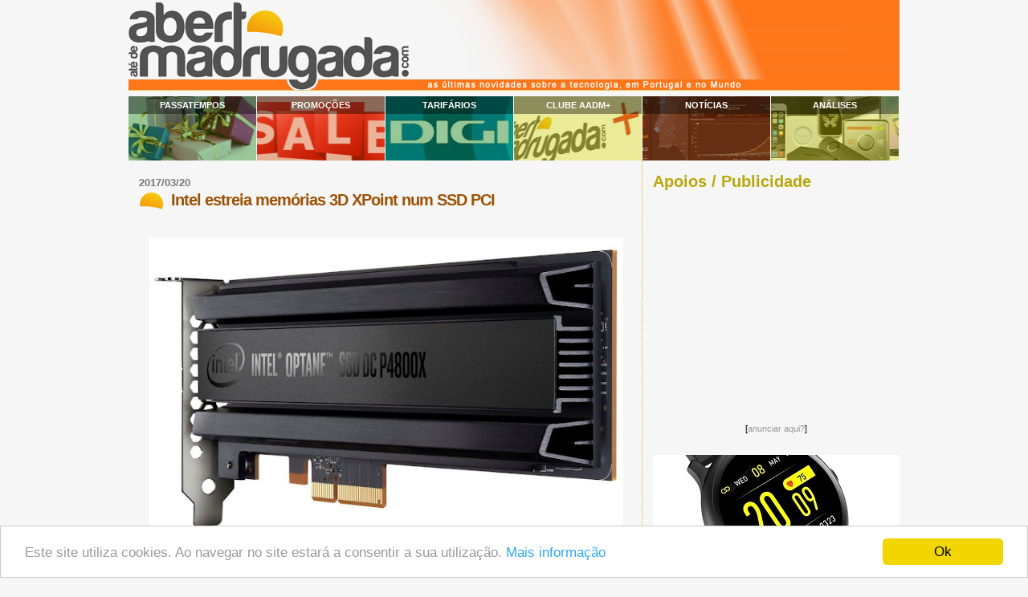

--- FILE ---
content_type: text/html; charset=UTF-8
request_url: https://abertoatedemadrugada.com/2017/03/intel-estreia-memorias-3d-xpoint-num.html
body_size: 36508
content:
<!DOCTYPE html>
<html dir='ltr' itemscope='' itemtype='http://schema.org/Blog' xmlns='http://www.w3.org/1999/xhtml' xmlns:b='http://www.google.com/2005/gml/b' xmlns:data='http://www.google.com/2005/gml/data' xmlns:expr='http://www.google.com/2005/gml/expr' xmlns:fb='http://ogp.me/ns/fb#' xmlns:og='http://ogp.me/ns#'>
<head>
<link href='https://www.blogger.com/static/v1/widgets/2944754296-widget_css_bundle.css' rel='stylesheet' type='text/css'/>
<meta content='text/html; charset=UTF-8' http-equiv='Content-Type'/>
<meta content='blogger' name='generator'/>
<link href='https://abertoatedemadrugada.com/favicon.ico' rel='icon' type='image/x-icon'/>
<link href='https://abertoatedemadrugada.com/2017/03/intel-estreia-memorias-3d-xpoint-num.html' rel='canonical'/>
<link rel="alternate" type="application/atom+xml" title="Aberto até de Madrugada - Atom" href="https://abertoatedemadrugada.com/feeds/posts/default" />
<link rel="alternate" type="application/rss+xml" title="Aberto até de Madrugada - RSS" href="https://abertoatedemadrugada.com/feeds/posts/default?alt=rss" />
<link rel="service.post" type="application/atom+xml" title="Aberto até de Madrugada - Atom" href="https://www.blogger.com/feeds/1408019334890156729/posts/default" />

<link rel="alternate" type="application/atom+xml" title="Aberto até de Madrugada - Atom" href="https://abertoatedemadrugada.com/feeds/1509856648619254003/comments/default" />
<!--Can't find substitution for tag [blog.ieCssRetrofitLinks]-->
<link href='https://blogger.googleusercontent.com/img/b/R29vZ2xl/AVvXsEjFsdg6EWPESrAa51d2zfG50sbfCWucRzwhWJLYUiiYH-y1zSFAAKTL4in3PD3Jyy1ivr0p3J18KDwsEXPdS-GbqhU-X7fL-Y6aVkuwvvWyUw1yYee7FA7h5UV4F5VSsz-4-DD42V-yU9w/s640/intel.jpg' rel='image_src'/>
<meta content='Foi há quase dois anos que ouvimos a Intel e a Micron falarem das memórias 3D XPoint que teriam capacidades revolucionárias face às memórias flash dos SSDs... e agora finalmente chega ao mercado o primeiro produto que lhes dá uso: o SSD PCI Intel Optane DC P4800X.' name='description'/>
<meta content='https://abertoatedemadrugada.com/2017/03/intel-estreia-memorias-3d-xpoint-num.html' property='og:url'/>
<meta content='Intel estreia memórias 3D XPoint num SSD PCI' property='og:title'/>
<meta content='Foi há quase dois anos que ouvimos a Intel e a Micron falarem das memórias 3D XPoint que teriam capacidades revolucionárias face às memórias flash dos SSDs... e agora finalmente chega ao mercado o primeiro produto que lhes dá uso: o SSD PCI Intel Optane DC P4800X.' property='og:description'/>
<meta content='https://blogger.googleusercontent.com/img/b/R29vZ2xl/AVvXsEjFsdg6EWPESrAa51d2zfG50sbfCWucRzwhWJLYUiiYH-y1zSFAAKTL4in3PD3Jyy1ivr0p3J18KDwsEXPdS-GbqhU-X7fL-Y6aVkuwvvWyUw1yYee7FA7h5UV4F5VSsz-4-DD42V-yU9w/w1200-h630-p-k-no-nu/intel.jpg' property='og:image'/>
<meta content='1510102756' property='twitter:account_id'/>
<meta content='width=device-width, initial-scale=1' name='viewport'/>
<!--<meta name="apple-mobile-web-app-capable" content="yes">-->
<!-- <title><data:blog.pageTitle/></title> -->
<title>Intel estreia memórias 3D XPoint num SSD PCI | Aberto até de Madrugada</title>
<!-- <meta itemprop="name" content="Aberto até de Madrugada"/> <meta itemprop="description" content="As últimas novidades sobre a tecnologia em Portugal e no Mundo"/> <meta itemprop="image" content="https://blogger.googleusercontent.com/img/b/R29vZ2xl/AVvXsEjF0jiiUy-1Sbt2bua4HdnfGu-kRBZn8Dl2_eNCg7BHUN7OeGjGnQb388WhiwW8QKEEfYWTjtEqKjqwYusncjZ1iCCqZJ09up_A4GfXRiMuhA1DunUYdBZ9QycnxAqWdKI6y_thtqBlCi31/s320/twitter_logo.jpg"/> -->
<!--<b:if cond='data:blog.pageType == &quot;item&quot;'>-->
<!-- se nao esta pagina principal mete og: para o G+ -->
<meta content='Intel estreia memórias 3D XPoint num SSD PCI' property='og:title'/>
<meta content='https://abertoatedemadrugada.com/2017/03/intel-estreia-memorias-3d-xpoint-num.html' property='og:url'/>
<meta content='article' property='og:type'/>
<meta content='summary_large_image' name='twitter:card'/>
<meta content='Intel estreia memórias 3D XPoint num SSD PCI' name='twitter:title'/>
<meta content='@abertomadrugada' name='twitter:site'/>
<!-- data:post.firstImageUrl / data:blog.postImageThumbnailUrl -->
<!--<meta expr:content='data:blog.postImageThumbnailUrl' property='og:image'/>-->
<!--<meta expr:content='&quot;https://images1-focus-opensocial.googleusercontent.com/gadgets/proxy?container=focus&amp;gadget=a&amp;rewriteMime=image&amp;resize_h=200&amp;resize_w=200&amp;url=&quot; + data:blog.postImageThumbnailUrl' property='og:image'/>-->
<!-- Chrome Theme -->
<meta content='#FD771A' name='theme-color'/>
<link href='https://blogger.googleusercontent.com/img/b/R29vZ2xl/AVvXsEjC8WIUrIiMyhfqWVjKjU9JMq__q10dlbYN4UeIV0y8BQCNg_KW_Jrh_j3AlFRS1-xm7_zdskXpn1wyMI64zfHVpUpYOO2qDECg-T4ccIkEzi0uboNVPanh5ko9toTHcXNgLY9fh1vU7qhW/s1600/aadmtwitter_192x192.jpg' rel='icon' sizes='192x192'/>
<!-- iOS icons -->
<link href='https://blogger.googleusercontent.com/img/b/R29vZ2xl/AVvXsEjo41jZNDGb2bgIdzX0KnvMqtmIJZLOyx_5Gd3LLrqH6z0ijN7bSbygFgUUwrini_iT37DpWaB2JCWScQkjjMwaSPx5t6OgWIrmYOgdwW50M6RX_NbsMgSX-DvruH8N8vmyKUK0gYUzQVs/s1600/AadMLogoTile.png' rel='apple-touch-icon'/>
<!-- TradeDoubler site verification 3211247 -->
<!-- Win8 Live Tile - info in draft post-->
<meta content='Aberto até de Madrugada' name='application-name'/>
<meta content='#ffffff' name='msapplication-TileColor'/>
<meta content='https://blogger.googleusercontent.com/img/b/R29vZ2xl/AVvXsEjo41jZNDGb2bgIdzX0KnvMqtmIJZLOyx_5Gd3LLrqH6z0ijN7bSbygFgUUwrini_iT37DpWaB2JCWScQkjjMwaSPx5t6OgWIrmYOgdwW50M6RX_NbsMgSX-DvruH8N8vmyKUK0gYUzQVs/s1600/AadMLogoTile.png' name='msapplication-TileImage'/>
<meta content='https://blogger.googleusercontent.com/img/b/R29vZ2xl/AVvXsEjbFuvQwFwNhlEFUhH0uaLKgFzQrO0WZxqzSW1Q2jPlHBh-3yWWmDVdrjSurjmRMXqpM9VKfEBEK9pGj7VgPjv2w6xbdWxYmgpwRmajFsTCB00Fr93Z1K7ETRilimY2fx0ffEW3vLDS8alX/s1600/tiny.png' name='msapplication-square70x70logo'/>
<meta content='https://blogger.googleusercontent.com/img/b/R29vZ2xl/AVvXsEhSUTXOV9H1dWi9USQCAQuVyGiUlFOSIYi5Yzrlh-vHsHPusB_Nxhw2zkBBeF-q9yWG-KjPeYonDxNW8z5JmAZtHMn5eYCBsqFLTmpNyYQTk_9x2STWIrgMPt2ulmvukVP2A0Bsln_Jp5E3/s1600/square.png' name='msapplication-square150x150logo'/>
<meta content='https://blogger.googleusercontent.com/img/b/R29vZ2xl/AVvXsEiavpMaAWgOV57ALJ7Qf97O9I6T9y1m53U3RX0YBwyAB2rtzei-yun_-BV05fnXRWft8jYJwxbceXtJhdlo9eA9Ijh55_ko5_mIOmNSnRzFkPKpfXQk2ti0M6s-QfYULQyDjZSB2mFSCyx2/s1600/AadM_wide.png' name='msapplication-wide310x150logo'/>
<meta content='https://blogger.googleusercontent.com/img/b/R29vZ2xl/AVvXsEgIrykyPhEAqnytDqB8SRyiXbrEvkPOqZ8xYDlngeExh8CvSqV9R_8w2XbVJ6zDxsAgtDQS0-6dlZ6WYIsEwQTfCQZGOh-SLvU7jv74vcC8kmOgvL5i2bcg6PGXqODvNwH_y2CRJZ2dQbG1/s1600/large.png' name='msapplication-square310x310logo'/>
<meta content='frequency=60;polling-uri=http://notifications.buildmypinnedsite.com/?feed=http://abertoatedemadrugada.com/feeds/posts/default&id=1;polling-uri2=http://notifications.buildmypinnedsite.com/?feed=http://abertoatedemadrugada.com/feeds/posts/default&id=2;polling-uri3=http://notifications.buildmypinnedsite.com/?feed=http://abertoatedemadrugada.com/feeds/posts/default&id=3;polling-uri4=http://notifications.buildmypinnedsite.com/?feed=http://abertoatedemadrugada.com/feeds/posts/default&id=4;polling-uri5=http://notifications.buildmypinnedsite.com/?feed=http://abertoatedemadrugada.com/feeds/posts/default&id=5; cycle=1' name='msapplication-notification'/>
<!-- Google tag (gtag.js) -->
<script async='async' src='https://www.googletagmanager.com/gtag/js?id=G-05SJ0QMJ02'></script>
<script>
  window.dataLayer = window.dataLayer || [];
  function gtag(){dataLayer.push(arguments);}
  gtag('js', new Date());

  gtag('config', 'G-05SJ0QMJ02');
</script>
<meta content='Aberto ate de Madrugada' property='og:site_name'/>
<!--<meta content='239832532736558' property='fb:app_id'/>-->
<meta content='544269061' property='fb:admins'/>
<style id='page-skin-1' type='text/css'><!--
/*
* Blogger Template Style
*
* Sand Dollar
* by Jason Sutter
* Updated by Blogger Team
*/
/* Variable definitions
====================
<Variable name="textcolor" description="Text Color"
type="color" default="#000">
<Variable name="bgcolor" description="Page Background Color"
type="color" default="#f6f6f6">
<Variable name="pagetitlecolor" description="Blog Title Color"
type="color" default="#F5DEB3">
<Variable name="pagetitlebgcolor" description="Blog Title Background Color"
type="color" default="#DE7008">
<Variable name="descriptionColor" description="Blog Description Color"
type="color" default="#9E5205" />
<Variable name="descbgcolor" description="Description Background Color"
type="color" default="#F5E39e">
<Variable name="titlecolor" description="Post Title Color"
type="color" default="#9E5205">
<Variable name="datecolor" description="Date Header Color"
type="color" default="#777777">
<Variable name="footercolor" description="Post Footer Color"
type="color" default="#444444">
<Variable name="linkcolor" description="Link Color"
type="color" default="#DE7008">
<Variable name="footerlinkcolor" description="Post Footer Link Color"
type="color" default="#968a0a">
<Variable name="visitedlinkcolor" description="Visited Link Color"
type="color" default="#DE7008">
<Variable name="sidebarcolor" description="Sidebar Title Color"
type="color" default="#B8A80D">
<Variable name="sidebarlinkcolor" description="Sidebar Link Color"
type="color" default="#999999">
<Variable name="bordercolor" description="Border Color"
type="color" default="#e0ad12">
<Variable name="postfont" description="Post Font"
type="font"
default="normal normal 100% 'Trebuchet MS',Trebuchet,Verdana,Sans-Serif">
<Variable name="bodyfont" description="Text Font"
type="font"
default="normal normal 100% 'Trebuchet MS',Trebuchet,Verdana,Sans-Serif">
<Variable name="headerfont" description="Sidebar Title Font"
type="font"
default="normal bold 150% Verdana,Sans-serif">
<Variable name="dateHeaderFont" description="Date Header Font"
type="font"
default="normal bold 100% Verdana,'Trebuchet MS',Trebuchet,Sans-serif">
<Variable name="pagetitlefont" description="Blog Title Font"
type="font" default="normal bold 300% Verdana,Sans-Serif">
<Variable name="titlefont" description="Post Title Font"
type="font" default="normal bold 155% Verdana,Sans-Serif">
*/
#navbar-iframe {
height:0px;
visibility:hidden;
display:none
}
body {
margin:0px;
padding:0px;
background:#f6f6f6;
color:#000000;
font-size: small;
}
#outer-wrapper {
font:normal normal 100% 'Trebuchet MS',Trebuchet,Verdana,Sans-Serif;
width:960px;
background-position: center;
margin-left: auto;
margin-right: auto;
}
a {
color:#DE7008;
text-decoration: none;
}
a:hover {
color:#9E5205;
text-decoration: underline;
}
a img {
border-width: 0;
}
#content-wrapper {
padding: 0 0 0 0;
}
@media all  {
div#main {
display: inline; /* fixes a strange ie margin bug */
float:left;
width:63%;
padding:10px 0 30px 1em;
word-wrap: break-word; /* fix for long text breaking sidebar float in IE */
overflow: hidden;     /* fix for long non-text content breaking IE sidebar float */
}
div#sidebar {
margin:0px 0px 0px 0;
padding:15px 0 10px 1em;
text-align:left;
float: right;
border-left:dotted 1px #e0ad12;
width: 32%;
word-wrap: break-word; /* fix for long text breaking sidebar float in IE */
overflow: hidden;     /* fix for long non-text content breaking IE sidebar float */
}
}
@media handheld  {
div#main {
float:none;
width:90%;
}
div#sidebar {
padding:30px 7% 10px 3%;
}
}
#header {
padding:0px 0px 0px 0px;
margin:0px 0px 0px 0px;
border-bottom:dotted 1px #e0ad12;
background:#F5E39e;
}
h1 a:link  {
text-decoration:none;
color:#9E5205
}
h1 a:visited  {
text-decoration:none;
color:#9E5205
}
h1,h2,h3 {
margin: 0;
}
h1 {
padding:25px 0px 10px 5%;
color:#F5DEB3;
background:#DE7008;
font:normal bold 300% Verdana,Sans-Serif;
letter-spacing:-2px;
}
h1.post-title {
color:#9E5205;
font:normal bold 155% Verdana,Sans-Serif;
letter-spacing:-1px;
/* background:url(http://www.oxiz.net/lj/sunrise_32x32.jpg) no-repeat; */
background:url(https://blogger.googleusercontent.com/img/b/R29vZ2xl/AVvXsEg_VrBovufTj0ets-AUgu-oIGkJZWjpC4T5cejov35IqZVKiUW6DTaqo4uPSAc6NJQnyUd9tWAmD0DtE4LQgc9_-X8ZLxpthjafov5VUGl6bZfJKTIIenRZnGKV60Sg32Z_vZh8ZjC7xtM/s1600/TinyIcon32x32.png) no-repeat;
padding:3px 0 4px 40px;
}
h1.post-title a,
h1.post-title a:visited {
color: #9E5205;
}
h1.post-title a:hover {
color: #e27200;
}
h3.post-title {
color:#9E5205;
font:normal bold 155% Verdana,Sans-Serif;
letter-spacing:-1px;
/* background:url(http://www.oxiz.net/lj/sunrise_32x32.jpg) no-repeat; */
background:url(https://blogger.googleusercontent.com/img/b/R29vZ2xl/AVvXsEg_VrBovufTj0ets-AUgu-oIGkJZWjpC4T5cejov35IqZVKiUW6DTaqo4uPSAc6NJQnyUd9tWAmD0DtE4LQgc9_-X8ZLxpthjafov5VUGl6bZfJKTIIenRZnGKV60Sg32Z_vZh8ZjC7xtM/s1600/TinyIcon32x32.png) no-repeat;
padding:3px 0 4px 40px;
}
h3.post-title a,
h3.post-title a:visited {
color: #9E5205;
}
h2.date-header  {
margin:10px 0px 0px 0px;
color:#777777;
font: normal bold 100% Verdana,'Trebuchet MS',Trebuchet,Sans-serif;
}
h4 {
color:#aa0033;
}
#sidebar h2 {
color:#B8A80D;
margin:0px;
padding:0px 0px 8px 0px;
font:normal bold 150% Verdana,Sans-serif;
}
#sidebar .widget {
margin:0px 0px 24px 0px;
padding:0px 0px 0px 0px;
font-size:100%;
line-height: 1.4em;
}
#sidebar ul {
list-style-type:none;
padding-left: 0;
margin-top: 0;
}
#sidebar li {
margin:0px 0px 0px 0px;
padding:0px 0px 0px 0px;
list-style-type:none;
font-size:100%;
}
.description {
padding:0px;
margin:7px 12% 7px 5%;
color:#9E5205;
background:transparent;
font:bold 100% Verdana,Sans-Serif;
}
.post {
margin:0px 0px 30px 0px;
font: normal normal 100% Verdana,'Trebuchet MS',Trebuchet,Sans-Serif;
line-height: 1.4;
}
.post strong {
color:#000000;
font-weight:bold;
}
.post blockquote {
margin:1em 0px;
/*font-style: italic;*/
padding-left: 30px;
padding-top: 15px;
background-repeat: no-repeat;
background-position: left top;
background-image:url('https://blogger.googleusercontent.com/img/b/R29vZ2xl/AVvXsEjkTn8zp-58mORG9W5RoZkI2k9RtUBcRPvrPjS5ZGFgCIYzlDspJvU3UWXc94hljeZh87Ib7_JUMvzUn4rH-CSqUeYrDKEDhHME_B6AxmNzZzbp61k9WG6TuDOXAwegUYzl_4_Y-kp3mFE/s320/blockquote.gif');
}
pre {
color:#999999;
}
code {
color:#222;
}
strike {
color:#999999;
}
.post-footer  {
padding:0px;
margin:0px;
color:#444444;
font-size:80%;
}
.post-footer a {
border:none;
color:#968a0a;
text-decoration:none;
}
.post-footer a:hover {
text-decoration:underline;
}
.post-outer {
margin-bottom: 64px;
}
.jump-link a {
color: #F58835;
background: #FEEDDF;
border: 1px solid #F58835;
box-shadow: 0 1px 1px rgba(0,0,0,0.1);
/*color: #F0F0F0;
background: #F0F0F0;
border: 1px solid #F2F2F2;*/
font-size: 12px;
line-height: 12px;
display: inline-block;
text-decoration: none;
text-transform: none;
padding: 8px 14px;
}
.jump-link a:hover {
color: #F0F0F0;
background: #E27008;
border: 1px solid #E27008;
box-shadow: 0 2px 2px rgba(0,0,0,0.25);
/*font-size: 12px;
line-height: 12px;
display: inline-block;
text-decoration: none;
text-transform: none;
padding: 8px 14px;*/
}
.jump-link-pager a {
color: #E27008;
/*background: #FFF5E5;*/
background: #F0F0F0;
border: 1px solid #F58835;
box-shadow: 0 1px 1px rgba(0,0,0,0.1);
font-size: 14px;
line-height: 14px;
display: inline-block;
text-decoration: none;
text-transform: none;
padding: 8px 14px;
}
.jump-link-pager a:hover {
color: #FFF;
background: #F58835;
box-shadow: 0 2px 2px rgba(0,0,0,0.25);
/*font-size: 12px;
line-height: 14px;
display: inline-block;
text-decoration: none;
text-transform: none;
padding: 8px 14px;*/
}
.post-labels a:hover {
text-decoration:none;
color:#FFF;
background-color: #FF7C00;
/*border-color: #DE7008;*/
transition-delay: 0s;
transition-duration: 0.15s;
transition-property: all;
transition-timing-function: linear;
}
.post-labels a
{
color:#FF7C00;
background-color: #FB9;
background-attachment: scroll;
background-clip: border-box;
/*background-color: rgb(200, 80, 8);*/
background-image: none;
background-origin: padding-box;
background-size: auto;
border-bottom-color: rgb(255, 255, 255);
border-bottom-style: none;
border-bottom-width: 0px;
border-image-outset: 0px;
border-image-repeat: stretch;
border-image-slice: 100%;
border-image-source: none;
border-image-width: 1;
border-left-color: rgb(255, 255, 255);
border-left-style: none;
border-left-width: 0px;
border-right-color: rgb(255, 255, 255);
border-right-style: none;
border-right-width: 0px;
border-top-color: rgb(255, 255, 255);
border-top-style: none;
border-top-width: 0px;
color: rgb(255, 255, 255);
cursor: pointer;
display: block;
float: left;
height: 14px;
line-height: 14px;
list-style-image: none;
list-style-position: outside;
list-style-type: none;
margin-bottom: 5px;
margin-left: 4px;
margin-right: 4px;
margin-top: 0px;
padding-bottom: 2px;
padding-left: 4px;
padding-right: 4px;
padding-top: 2px;
text-align: center;
text-decoration: none;
transition-delay: 0s;
transition-duration: 0.15s;
transition-property: all;
transition-timing-function: linear;
vertical-align: baseline;
/*width: 84px;*/
word-wrap: break-word;
}
#comments {
padding:0px;
font-size:110%;
font-weight:normal;
}
.comment-author {
margin-top: 10px;
}
.comment-body {
font-size:100%;
font-weight:normal;
color:black;
}
.comment-footer {
padding-bottom:20px;
color:#444444;
font-size:80%;
font-weight:normal;
display:inline;
margin-right:10px
}
.deleted-comment  {
font-style:italic;
color:gray;
}
.comment-link  {
margin-left:.6em;
}
.comments .comments-content .comment-content {
text-align: left;
}
.loadmore {
background: #ccc;
border-style: dashed;
color: #D71;
}
.profile-textblock {
clear: both;
margin-left: 0;
}
.profile-img {
float: left;
margin: 0 5px 5px 0;
border: 2px solid #DE7008;
}
#sidebar a:link  {
color:#999999;
text-decoration:none;
}
#sidebar a:active  {
color:#ff0000;
text-decoration:none;
}
#sidebar a:visited  {
color:sidebarlinkcolor;
text-decoration:none;
}
#sidebar a:hover {
color:#B8A80D;
text-decoration:none;
}
.feed-links {
clear: both;
line-height: 2.5em;
}
#blog-pager-newer-link {
float: left;
}
#blog-pager-older-link {
float: right;
}
#blog-pager {
text-align: center;
}
.clear {
clear: both;
}
.widget-content {
margin-top: 0.5em;
}
/** Tweaks for layout editor preview */
body#layout #outer-wrapper {
margin-top: 0;
}
body#layout #main,
body#layout #sidebar {
margin-top: 10px;
padding-top: 0;
}
/* Label Cloud Styles
----------------------------------------------- */
#labelCloud {text-align:center;font-family:arial,sans-serif;}
#labelCloud .label-cloud li{display:inline;background-image:none !important;padding:0 5px;margin:0;vertical-align:baseline !important;border:0 !important;}
#labelCloud ul{list-style-type:none;margin:0 auto;padding:0;}
#labelCloud a img{border:0;display:inline;margin:0 0 0 3px;padding:0}
#labelCloud a{text-decoration:none}
#labelCloud a:hover{text-decoration:underline}
#labelCloud li a{}
#labelCloud .label-cloud {}
#labelCloud .label-count {padding-left:0.2em;font-size:9px;color:#000}
#labelCloud .label-cloud li:before{content:"" !important}
/* Related Posts Styles
----------------------------------------------- */
/*-- (Related posts widget -below posts) --*/
#related-posts {
float:center;
width:450px;
height:100%;
min-height:100%;
padding-top:5px;
padding-left:5px;
}
#related-posts .widget{
padding-left:6px;
margin-bottom:10px;
background-color:#fff
}
#related-posts .widget h2, #related-posts h2{
font-size: 1.5em;
font-weight: bold;
color: #B8A80D;
//font-family: Georgia, "Times New Roman", Times, serif;
margin-bottom: 0.75em;
margin-top: 0em;
padding-top: 0em;
}
#related-posts a{
color:#DE7008;
}
#related-posts a:hover{
color:#9E5205;
}
#related-posts ul{
list-style-type:none;
margin:0 0 0px 0;
padding:0px;
text-decoration:bold;
font-size:12px;
text-color:#000000
}
#related-posts ul li{
//background:transparent url(https://lh3.googleusercontent.com/blogger_img_proxy/AEn0k_tCzUt6xNSIO-E4_Piv7WWX2W8TxYLmvfqZRysk4GwKVSTX6MKbtDVD1J54LRHxoUb6S9AZU-tMKyxfAf7B-2rjZ9DgIG6DCpdsEWYxwssdhWGKtHLDjCA=s0-d) //no-repeat ;
//display:block;
color:orange;
list-style-type:circle;
list-style-position:inside;
//margin-bottom: 13px;
padding-left: 4px;
padding-top:0px;}
/* popular posts http://www.bloominrouge.com/2015/02/how-to-enlarge-your-popular-posts.html */
.PopularPosts .item-thumbnail a {
clip: auto;
display: block;
height: 180px;
overflow: hidden;
width: 240px;
margin-left: 30px;
}
.PopularPosts .item-thumbnail img {
position: relative;
top: -40px;
transition:all .2s linear;
-o-transition:all .5s linear;
-moz-transition:all .2s linear;
-webkit-transition:all .2s linear;
}
.PopularPosts .item-thumbnail img:hover{
opacity:.7;
filter:alpha(opacity=70);
transform: scale(1.03);
}
.PopularPosts .widget-content ul li {
color: #555555;
}
.PopularPosts .item-title {
clear:both;
font: 11px verdana;
color: #222222;
text-transform: uppercase;
text-align: center;
margin-right: 10px;
padding-bottom: 16px;
}
.PopularPosts .item-snippet {
display: none;
}
.widget .widget-item-control a img {
height: 18px;
width: 18px;
}
/* http://www.southernspeakers.net/2011/12/removing-border-and-shadow-from.html */
.ss, .noborderdv img{
box-shadow: none !important;
padding: 0px !important;
border: 0px !important;
}

--></style>
<!-- <b:if cond='data:blog.pageType != &quot;item&quot;'> <script type='text/javascript'> var fade = false; function showFull(id) { var post = document.getElementById(id); var spans = post.getElementsByTagName(&#39;span&#39;); for (var i = 0; i &lt; spans.length; i++) { if (spans[i].id == &quot;fullpost&quot;) { if (fade) { spans[i].style.background = peekaboo_bgcolor; Effect.Appear(spans[i]); } else spans[i].style.display = &#39;inline&#39;; } if (spans[i].id == &quot;showlink&quot;) spans[i].style.display = &#39;none&#39;; if (spans[i].id == &quot;hidelink&quot;) spans[i].style.display = &#39;inline&#39;; } } function hideFull(id) { var post = document.getElementById(id); var spans = post.getElementsByTagName(&#39;span&#39;); for (var i = 0; i &lt; spans.length; i++) { if (spans[i].id == &quot;fullpost&quot;) { if (fade) { spans[i].style.background = peekaboo_bgcolor; Effect.Fade(spans[i]); } else spans[i].style.display = &#39;none&#39;; } if (spans[i].id == &quot;showlink&quot;) spans[i].style.display = &#39;inline&#39;; if (spans[i].id == &quot;hidelink&quot;) spans[i].style.display = &#39;none&#39;; } post.scrollIntoView(true); } function checkFull(id) { var post = document.getElementById(id); var spans = post.getElementsByTagName(&#39;span&#39;); var found = 0; for (var i = 0; i &lt; spans.length; i++) { if (spans[i].id == &quot;fullpost&quot;) { spans[i].style.display = &#39;none&#39;; found = 1; } if ((spans[i].id == &quot;showlink&quot;) &amp;&amp; (found == 0)) spans[i].style.display = &#39;none&#39;; } } </script> </b:if> -->
<!-- <script type='text/javascript'> //<![CDATA[ // Label Cloud User Variables var cloudMin = 128; var maxFontSize = 20; var maxColor = [250,140,0]; var minFontSize = 10; var minColor = [240,200,80]; var lcShowCount = false; // related posts widget // http://bloggeracs.blogspot.com/2008/07/related-posts-widget-for-blogger.html //http://www.bloggingtips.com/2008/09/08/5-related-posts-techniques-for-blogger-blogs/ var relatedTitles = new Array(); var relatedTitlesNum = 0; var relatedUrls = new Array(); function related_results_labels(json) { for (var i = 0; i < json.feed.entry.length; i++) { var entry = json.feed.entry[i]; relatedTitles[relatedTitlesNum] = entry.title.$t; for (var k = 0; k < entry.link.length; k++) { if (entry.link[k].rel == 'alternate') { relatedUrls[relatedTitlesNum] = entry.link[k].href; relatedTitlesNum++; break; } } } } function removeRelatedDuplicates() { var tmp = new Array(0); var tmp2 = new Array(0); for(var i = 0; i < relatedUrls.length; i++) { if(!contains(tmp, relatedUrls[i])) { tmp.length += 1; tmp[tmp.length - 1] = relatedUrls[i]; tmp2.length += 1; tmp2[tmp2.length - 1] = relatedTitles[i]; } } relatedTitles = tmp2; relatedUrls = tmp; } function contains(a, e) { for(var j = 0; j < a.length; j++) if (a[j]==e) return true; return false; } function printRelatedLabels() { var r = Math.floor((relatedTitles.length - 1) * Math.random()); var i = 0; document.write('<ul>'); while (i < relatedTitles.length && i < 5) { document.write('<li><a href="' + relatedUrls[r] + '">' + relatedTitles[r] + '</a></li>'); if (r < relatedTitles.length - 1) { r++; } else { r = 0; } i++; } document.write('</ul>'); } //]]> </script> -->
<!--<link href='https://www.iconj.com/ico/4/p/4ps7anp534.ico' rel='shortcut icon' type='image/x-icon'/>-->
<!--<link expr:href='data:post.canonicalUrl NOT WORK?' rel='canonical'/>-->
<!--<script src='https://apis.google.com/js/plusone.js' type='text/javascript'> {parsetags: &#39;explicit&#39;} </script>-->
<script type='text/javascript'>
  (function() {
    var po = document.createElement('script'); po.type = 'text/javascript'; po.async = true;
    po.src = 'https://apis.google.com/js/plusone.js?onload=OnLoadCallback';
    var s = document.getElementsByTagName('script')[0]; s.parentNode.insertBefore(po, s);
  })();
    window.___gcfg = {    
    parsetags: 'explicit'
    };
</script>
<meta content='28740bf3c99f950-f896a78ed2ddf5dc-g1c455d5b39fc35fc-18' name='google-translate-customization'/>
<!--<link href='//netdna.bootstrapcdn.com/font-awesome/3.2.1/css/font-awesome.css' rel='stylesheet'/>-->
<!--<link href='//netdna.bootstrapcdn.com/font-awesome/4.3.0/css/font-awesome.min.css' rel='stylesheet'/>-->
<link crossorigin='anonymous' href='https://use.fontawesome.com/releases/v5.8.1/css/all.css' integrity='sha384-50oBUHEmvpQ+1lW4y57PTFmhCaXp0ML5d60M1M7uH2+nqUivzIebhndOJK28anvf' rel='stylesheet'/>
<!-- Google analytics NEW ASYNC -->
<!-- <script type='text/javascript'> var _gaq = _gaq || []; _gaq.push([&#39;_setAccount&#39;, &#39;UA-118153-5&#39;]); _gaq.push([&#39;_trackPageview&#39;]); (function() { var ga = document.createElement(&#39;script&#39;); ga.type = &#39;text/javascript&#39;; ga.async = true; ga.src = (&#39;https:&#39; == document.location.protocol ? &#39;https://ssl&#39; : &#39;http://www&#39;) + &#39;.google-analytics.com/ga.js&#39;; var s = document.getElementsByTagName(&#39;script&#39;)[0]; s.parentNode.insertBefore(ga, s); })(); </script> -->
<script><!-- cookie consent https://support.google.com/blogger/answer/6253244?p=eu_cookies_notice&hl=en&rd=1 -->
	cookieOptions = {"message":"Este site utiliza cookies. Ao navegar no site estará a consentir a sua utilização.",
    "close":"Ok","learn":"Mais informação","link":"//abertoatedemadrugada.com/2015/07/consentimento-dos-cookies.html"};
	cookieChoices = {};
</script>
<!-- Begin Cookie Consent plugin by Silktide - http://silktide.com/cookieconsent -->
<script type='text/javascript'>
    window.cookieconsent_options = {"message":"Este site utiliza cookies. Ao navegar no site estará a consentir a sua utilização.","dismiss":"Ok","learnMore":"Mais informação","link":"//abertoatedemadrugada.com/2015/07/consentimento-dos-cookies.html","theme":"light-bottom"};
</script>
<script src='//cdnjs.cloudflare.com/ajax/libs/cookieconsent2/1.0.9/cookieconsent.min.js' type='text/javascript'></script>
<!-- End Cookie Consent plugin -->
<meta content='b7db03f7eb7ebc4d047e1e691453ed0c' name='verification'/>
<script type='text/javascript'>
 (function(i,s,o,g,r,a,m){i['GoogleAnalyticsObject']=r;i[r]=i[r]||function(){
  (i[r].q=i[r].q||[]).push(arguments)},i[r].l=1*new Date();a=s.createElement(o),
  m=s.getElementsByTagName(o)[0];a.async=1;a.src=g;m.parentNode.insertBefore(a,m)
  })(window,document,'script','https://www.google-analytics.com/analytics.js','ga');

  ga('create', 'UA-118153-5', 'auto');
  ga('send', 'pageview');
</script>
<!--<script async='async' src='//pagead2.googlesyndication.com/pagead/js/adsbygoogle.js'/> <script> (adsbygoogle = window.adsbygoogle || []).push({ google_ad_client: &quot;ca-pub-8215204087600323&quot;, enable_page_level_ads: true }); </script>-->
<link href='https://www.blogger.com/dyn-css/authorization.css?targetBlogID=1408019334890156729&amp;zx=9311b993-dfdc-47c5-a60c-dbc2ed859452' media='none' onload='if(media!=&#39;all&#39;)media=&#39;all&#39;' rel='stylesheet'/><noscript><link href='https://www.blogger.com/dyn-css/authorization.css?targetBlogID=1408019334890156729&amp;zx=9311b993-dfdc-47c5-a60c-dbc2ed859452' rel='stylesheet'/></noscript>
<meta name='google-adsense-platform-account' content='ca-host-pub-1556223355139109'/>
<meta name='google-adsense-platform-domain' content='blogspot.com'/>

<!-- data-ad-client=ca-pub-8215204087600323 -->

</head>
<body>
<div class='navbar section' id='navbar'><div class='widget Navbar' data-version='1' id='Navbar1'><script type="text/javascript">
    function setAttributeOnload(object, attribute, val) {
      if(window.addEventListener) {
        window.addEventListener('load',
          function(){ object[attribute] = val; }, false);
      } else {
        window.attachEvent('onload', function(){ object[attribute] = val; });
      }
    }
  </script>
<div id="navbar-iframe-container"></div>
<script type="text/javascript" src="https://apis.google.com/js/platform.js"></script>
<script type="text/javascript">
      gapi.load("gapi.iframes:gapi.iframes.style.bubble", function() {
        if (gapi.iframes && gapi.iframes.getContext) {
          gapi.iframes.getContext().openChild({
              url: 'https://www.blogger.com/navbar/1408019334890156729?po\x3d1509856648619254003\x26origin\x3dhttps://abertoatedemadrugada.com',
              where: document.getElementById("navbar-iframe-container"),
              id: "navbar-iframe"
          });
        }
      });
    </script><script type="text/javascript">
(function() {
var script = document.createElement('script');
script.type = 'text/javascript';
script.src = '//pagead2.googlesyndication.com/pagead/js/google_top_exp.js';
var head = document.getElementsByTagName('head')[0];
if (head) {
head.appendChild(script);
}})();
</script>
</div></div>
<!-- FB <div id='fb-root'/> <script>(function(d, s, id) { var js, fjs = d.getElementsByTagName(s)[0]; if (d.getElementById(id)) return; js = d.createElement(s); js.id = id; js.async = true; js.src = &quot;//connect.facebook.net/en_US/all.js#xfbml=1&quot;; fjs.parentNode.insertBefore(js, fjs); }(document, &#39;script&#39;, &#39;facebook-jssdk&#39;));</script> -->
<!-- new FB script, teste -->
<div id='fb-root'></div>
<script async='async' crossorigin='anonymous' defer='defer' nonce='9ZAXFtU5' src='https://connect.facebook.net/pt_PT/sdk.js#xfbml=1&version=v9.0'></script>
<div id='outer-wrapper'><div id='wrap2'>
<!-- skip links for text browsers -->
<span id='skiplinks' style='display:none;'>
<a href='#main'>skip to main </a> |
      <a href='#sidebar'>skip to sidebar</a>
</span>
<div id='header-wrapper'>
<div class='header section' id='header'><div class='widget Header' data-version='1' id='Header1'>
<div id='header-inner'>
<a href='https://abertoatedemadrugada.com/' style='display: block'>
<img alt='Aberto até de Madrugada' height='112px; ' id='Header1_headerimg' src='https://blogger.googleusercontent.com/img/b/R29vZ2xl/AVvXsEhZRYyDTmgTKKAMDrTLjGOork4cHnUVon8xmhoI7Vvy5FTd3ATrPyU_vuLxYNeAnLBbj0THMRgBWSd-7sNmL_NSi4L1Wjghs3DzE2annu61I9h5cegyGgDqnmkUugJAp-HNUXICk_m_leQ/s1600/AadM_Topbanner_Orange_960x112.png' style='display: block' width='960px; '/>
</a>
</div>
</div></div>
</div>
<div id='content-wrapper'>
<div id='crosscol-wrapper' style='text-align:center'>
<div class='crosscol section' id='crosscol'><div class='widget HTML' data-version='1' id='HTML10'>
<div class='widget-content'>
<style type="text/css">
.floatL { float: left; }
.floatR { float: right; }

/*  MID HERO */
#mid-hero { background-color: #F2F2F2; }
#mid-hero #mid-hero-inner { width: 960px; margin: 0 auto; }
#mid-hero #mid-hero-inner .mid-hero-item { margin-right: 1px; height: 80px; background-position: center; min-width: 159px; cursor: pointer; position: relative; overflow: hidden; z-index: 0; }
#mid-hero #mid-hero-inner .mid-hero-item .top-border { background: #ffffff; width: 400px; height: 5px; position: absolute; display: none; z-index: 3; }
#mid-hero #mid-hero-inner .mid-hero-item h3 { font-family: Helvetica,Arial,sans-serif; font-size: 11px; text-align: center; text-transform: uppercase; z-index: 2; background-color: rgba(0,0,0,0.4); position: relative; }
#mid-hero #mid-hero-inner .mid-hero-item h3 a { color: #FFF;  z-index: 200; padding: 5px 10px; display: block; font-weight: bold; text-decoration:none; }

#mid-hero #mid-hero-inner .mid-hero-item h3 a:hover { color: #ff8800; }

#mid-hero #mid-hero-inner .mid-hero-item a:hover { background-color: black; }


#mid-hero #mid-hero-inner .mid-hero-item .picture-cover { position: absolute; top: 0; left: 0; width: 400px; height: 80px; filter:alpha(opacity=40); -moz-opacity: 0.40; opacity: 0.40; z-index: 1; }
#mid-hero #mid-hero-inner .mid-hero-item .picture-cover-hover { position: absolute; top: 0; left: 0; width: 400px; height: 80px; filter:alpha(opacity=15); -moz-opacity: 0.15; opacity: 0.15; z-index: 1; }
#mid-hero #mid-hero-inner .mid-hero-item .color1 { background-color: #990000; }
#mid-hero #mid-hero-inner .mid-hero-item .color2 { background-color: #007700; }
#mid-hero #mid-hero-inner .mid-hero-item .color3 { background-color: #CCCC00; }
#mid-hero #mid-hero-inner .mid-hero-item .color4 { background-color: #7777FF; }
#mid-hero #mid-hero-inner .mid-hero-item .color5 { background-color: #CC4400; }
#mid-hero #mid-hero-inner .mid-hero-item .color6 { background-color: #550044; }
#mid-hero #mid-hero-inner .mid-hero-item .color7 { background-color: #0000DD; }
#mid-hero #mid-hero-inner .mid-hero-item .color8 { background-color: #FFFFFF; }


</style>


<div id="mid-hero">
<div id="mid-hero-inner" class="clearfix">


<div class="mid-hero-item floatL" style="background-image: url(https://blogger.googleusercontent.com/img/b/R29vZ2xl/AVvXsEjy-8wUIWI3ttivOqjbf2nwnwi0TcxWeT1oPk0aYAPwlLl5TGcwYMb2HObGzBTJpXnSsNz6KKGJZzjkB8JUv-JXQJUWfZC9q_yi0CPglEvZdebHXSFJ_JMwViHnCWZnPD4A32JCrSKEGSQ/s1600/passt_200x80.jpg);">
<a href="" class="top-border" style="display: none; "></a>
<h3 style="padding-top: 0px; "><a href="//abertoatedemadrugada.com/search/label/Passatempos">Passatempos</a></h3>
<a href="//abertoatedemadrugada.com/search/label/Passatempos" class="picture-cover color2" style="opacity: 0.4; "></a>
</div>

<!--
<div class="mid-hero-item floatL" style="background-image: url(https://blogger.googleusercontent.com/img/b/R29vZ2xl/AVvXsEjxao76Gie8MGgW7K3OPdIv5SbGcSnxTUQmcNSjittziQXUzEHjhvaV3UO4GIoM2LAmpPnNzEhv20n97yX-END9O53csFW6-nGTzJbbZhezoFOt-BL6yu3AdI3SO2LrJlTsuE-AqSZZwEWw/s1600/opes_200x80.jpg);">
<a href="" class="top-border" style="display: none; "></a>
<h3 style="padding-top: 0px; "><a href="//abertoatedemadrugada.com/2017/07/os-melhores-tarifarios-de-dados-para-as.html">Tarifários Férias</a></h3>
<a href="//abertoatedemadrugada.com/2017/07/os-melhores-tarifarios-de-dados-para-as.html" class="picture-cover color7" style="opacity: 0.2; "></a>
</div>
-->
<!--<div class="mid-hero-item floatL" style="background-image: url(https://blogger.googleusercontent.com/img/b/R29vZ2xl/AVvXsEjxao76Gie8MGgW7K3OPdIv5SbGcSnxTUQmcNSjittziQXUzEHjhvaV3UO4GIoM2LAmpPnNzEhv20n97yX-END9O53csFW6-nGTzJbbZhezoFOt-BL6yu3AdI3SO2LrJlTsuE-AqSZZwEWw/s1600/opes_200x80.jpg);">
<a href="" class="top-border" style="display: none; "></a>
<h3 style="padding-top: 0px; "><a href="//abertoatedemadrugada.com/2016/03/qual-o-melhor-tarifario-internet-e-tv.html">Tarifários TV+Net</a></h3>
<a href="//abertoatedemadrugada.com/2016/03/qual-o-melhor-tarifario-internet-e-tv.html" class="picture-cover color7" style="opacity: 0.2; "></a>
</div>-->

<div class="mid-hero-item floatL" style="background-image: url(https://blogger.googleusercontent.com/img/b/R29vZ2xl/AVvXsEgqhK-Q-YekWDvvsBARGdHoqqTUGracbcBwa0yKjXMbzpzrE8BLn0hyphenhyphenUodFkkSwwueSijl62vs2_azY0lx7MYmog4SqPtaGRyULoJBjxVEqaxecoUJIzMGh1ev9GaGP4XwnTYTOsNc374s/s1600/sale_200x80.png);">
<a href="" class="top-border" style="display: none; "></a>
<h3 style="padding-top: 0px; "><a href="//abertoatedemadrugada.com/search/label/Promo%C3%A7%C3%B5es">Promoções</a></h3>
<a href="//abertoatedemadrugada.com/search/label/Promo%C3%A7%C3%B5es" class="picture-cover color5" style="opacity: 0.4; "></a>
</div>

<!--<div class="mid-hero-item floatL" style="background-image: url(https://blogger.googleusercontent.com/img/b/R29vZ2xl/AVvXsEhynVCKG179IuTTA0aTCQehjIqSCaT7E_snYMrfvBYSEp70hb7eJERSZbfWWrPe_BBM6f3a18Skfz9-zSU3cwHTVLD2LpyE_cIlZju_GNuguQx4aTdM8l0Zc6l-_0paSKAAS9EyPc49Rb4/s1600/contorna_200x80.jpg);">
<a href="" class="top-border" style="display: none; "></a>
<h3 style="padding-top: 0px; "><a href="//abertoatedemadrugada.com/2015/03/como-contornar-os-bloqueios-dos-isps-ao.html">Anti-bloqueio ISP</a></h3>
<a href="//abertoatedemadrugada.com/2015/03/como-contornar-os-bloqueios-dos-isps-ao.html" class="picture-cover color5" style="opacity: 0.4; "></a>
</div>-->

<!--<div class="mid-hero-item floatL" style="background-image: url(https://blogger.googleusercontent.com/img/b/R29vZ2xl/AVvXsEg0i_GHhWQcSi-3RauK99_XZZxDGDyipFVx9uOEpQeNAzLtj7OrGxeh8ItxJEe5b5GTIULnjZaBBrAqgU1gOQiblB3rw8-NiK2O1S7sujSwUA8CjJ3wBjRJexIFE396ddvIn8H5EsskXxI/s1600/cybermonday_200x80.jpg);">
<a href="" class="top-border" style="display: none; "></a>
<h3 style="padding-top: 0px; "><a href="https://abertoatedemadrugada.com/2018/11/promocoes-cyber-monday-2018-em.html">Cyber Monday</a></h3>
<a href="https://abertoatedemadrugada.com/2018/11/promocoes-cyber-monday-2018-em.html" class="picture-cover color7" style="opacity: 0.4; "></a>
</div>
-->

<!--
<div class="mid-hero-item floatL" style="background-image: url(https://blogger.googleusercontent.com/img/b/R29vZ2xl/AVvXsEhjfF_OkUFGG5h3B3cmPvS3yYdAGkWJPsaxoqsf4TMjfhrlVQKtk2q-VX-8cCj2Sti6x5kC-Jd9fXzb-H6VoyOIdqCpUGI0peB7_wSWEsEwt0JMj4WVKHeDrOvFyBMkwyaUx-zgkwuxofHj/s1600/shaping_200x80.jpg);">
<a href="" class="top-border" style="display: none; "></a>
<h3 style="padding-top: 0px; "><a href="//abertoatedemadrugada.com/2015/05/testa-tua-ligacao-de-internet-para-ver.html">Testa a tua net<!--<script>
var codebits = new Date("2012/11/15");
var hoje = new Date();
var dif = (codebits-hoje) / (1000*60*60*24);
document.write(""+Math.ceil(dif)+"");
</script>-->
<!--</a></h3>
<a href="//abertoatedemadrugada.com/2015/05/testa-tua-ligacao-de-internet-para-ver.html" class="picture-cover color2" style="opacity: 0.4; "></a>
</div>-->

<div class="mid-hero-item floatL" style="background-image: url(https://blogger.googleusercontent.com/img/b/R29vZ2xl/AVvXsEjdfT5g8Vlw53Gows22tM8H2rwgOYd5dzQXYTyuEaXhiv-mHWJ26om63VfTtsdzSNVwDEJJbsK3ad_mgQSMi4YIh84xHAuidKrNRtzWYBf457F_F4UT0r6uzQLlbpcwmDapM7_G8l83rLQoZtTmpIlrBojXaRPu7auWZP1yF0rpaMfKhDSY1_3CG8DN2q4Q/s200/digi200x80.jpg);">
<a href="" class="top-border" style="display: none; "></a>
<h3 style="padding-top: 0px; "><a href="//abertoatedemadrugada.com/search/label/Tarif%C3%A1rios">Tarifários</a></h3>
<a href="//abertoatedemadrugada.com/search/label/Tarif%C3%A1rios" class="picture-cover color2" style="opacity: 0.4; "></a>
</div>


<!--
<div class="mid-hero-item floatL" style="background-image: url(https://blogger.googleusercontent.com/img/b/R29vZ2xl/AVvXsEiY_Nvv14dcEBkHdkNY9OhsyoEk33q7pq7-fnDmS_I0gISpq7M60_n8ZqcsoKF2Xkk5hHVKzka_mLhDPjoPfOa2U3Pt7EYCUzxLfH_vZMYfPfKZHd7W5Dm1PzhtabmZsxgrwcYq9TvDdtQ/s1600/banks_200x80.jpg);">
<a href="" class="top-border" style="display: none; "></a>
<h3 style="padding-top: 0px; "><a href="//abertoatedemadrugada.com/2019/10/moey-vs-revolut-vs-n26-vs-bunq-vs-monzo.html">Bancos</a></h3>
<a href="//abertoatedemadrugada.com/2019/10/moey-vs-revolut-vs-n26-vs-bunq-vs-monzo.html" class="picture-cover color2" style="opacity: 0.4; "></a>
</div>
-->

<div class="mid-hero-item floatL" style="background-image: url(https://blogger.googleusercontent.com/img/b/R29vZ2xl/AVvXsEhu19Hda4gMFPGtlaRPEjFVFSzUmP8JdFzD6d-saxXEAwUjgOmOTLCY0CZjb9uOZRamYmb9U0lYXmWbmkoIxf4mEpxFrRcSMMOQTdv3Bioc_fOzVrp1DdJNVWMDQqQEV8fI1p5UQfuSXtsz/s1600/Clube_AadM_200x80.jpg);">
<a href="" class="top-border" style="display: none; "></a>
<h3 style="padding-top: 0px; "><a href="//abertoatedemadrugada.com/2013/11/parceiros-e-vantagens-do-clube-aadm.html">Clube AadM+</a></h3>
<a href="//abertoatedemadrugada.com/2013/11/parceiros-e-vantagens-do-clube-aadm.html" class="picture-cover color3" style="opacity: 0.4; "></a>
</div>

<!--<div class="mid-hero-item floatL" style="background-image: url(https://blogger.googleusercontent.com/img/b/R29vZ2xl/AVvXsEiDp9VqJermDTYrSCRvyol2d9k0VoX1GBzwKUCEeTeKejKuF2HxE8K7ibU_ReJJPCBloH8KjEv1ferpr8P0Dh97TXKoPVAK8DUCqjiwADFcSSFRrmr58Vs12GcAocsGuWpgmSAiuv27a0v0Ym71Mdx4MsuVNS63mH7EuBlem5XDe9E_UlkU5TFUj-T1mrJn/s1600/natal2032_200x80.jpg);">
<a href="" class="top-border" style="display: none; "></a>
<h3 style="padding-top: 0px; "><a href="//abertoatedemadrugada.com/2023/12/natal-2023-31-dias-de-prendas-no-aadm.html">Natal</a></h3>
<a href="//abertoatedemadrugada.com/2023/12/natal-2023-31-dias-de-prendas-no-aadm.html" class="picture-cover color5" style="opacity: 0.4; "></a>
</div>-->

<div class="mid-hero-item floatL" style="background-image: url(https://blogger.googleusercontent.com/img/b/R29vZ2xl/AVvXsEiVpav1h0DHp1i9Z6UpU23CJWNdrTpAIYnZtuV9fknSiIZUWilxV-ErrC1_pJ7P7uYYYqm0Y-W6zBJ9DnYybCDbhE9321Ca4mO47LvsZ4yQFzg1UlW7IbtjIkqdcXWI8u-Cczwz5D7Cryg/s1600/covid19_200x80.jpg);">
<a href="" class="top-border" style="display: none; "></a>
<h3 style="padding-top: 0px; "><a href="//abertoatedemadrugada.com/search/label/Not%C3%ADcias">Notícias</a></h3>
<a href="https://abertoatedemadrugada.com/search/label/Not%C3%ADcias" class="picture-cover color5" style="opacity: 0.4; "></a>
</div>

<!--<div class="mid-hero-item floatL" style="background-image: url(https://blogger.googleusercontent.com/img/b/R29vZ2xl/AVvXsEgINXYkVUPBc_ltbCOaK-fhIEjMGOX_1t62ErGnRM3TOby4wF_ufW1dYH2YknKCEbb63oQH-_ySERisFe0j1vpz2hzdZ9O5F34jbg6YUq79eJMxguzFDb7YNekGqBY8X7C3c1T1xhSmKag/s1600/phone_200x80.jpg);">
<a href="" class="top-border" style="display: none; "></a>
<h3 style="padding-top: 0px; "><a href="//abertoatedemadrugada.com/2019/05/o-que-e-o-codigo-cvp-para-portabilidade.html">Código CVP</a></h3>
<a href="//abertoatedemadrugada.com/2019/05/o-que-e-o-codigo-cvp-para-portabilidade.html" class="picture-cover color5" style="opacity: 0.4; "></a>
</div>-->

<!--<div class="mid-hero-item floatL" style="background-image: url(https://blogger.googleusercontent.com/img/b/R29vZ2xl/AVvXsEh78R-qTmz-DQhFX-WRGfqlVAKZQQUZIgO8JmsO1V9-tHcMuj0-RXCJrSBM6buk48qAkZydwl3yHQTo8Q6DtjBP_F10HWX0ulMEintcC6T4B5V7zadGhkmyOw_nwWHwngc_Gk38xKZR800/s1600/blackfriday_200x80.jpg);">
<a href="" class="top-border" style="display: none; "></a>
<h3 style="padding-top: 0px; "><a href="https://abertoatedemadrugada.com/2021/11/as-melhores-promocoes-black-friday-2021.html">Black Friday</a></h3>
<a href="https://abertoatedemadrugada.com/2021/11/as-melhores-promocoes-black-friday-2021.html" class="picture-cover color7" style="opacity: 0.4; "></a>
</div>-->


<div class="mid-hero-item floatL" style="background-image: url(https://blogger.googleusercontent.com/img/b/R29vZ2xl/AVvXsEj5VIrzxcUKVxnPFTFBve7OMx-cwPNQCMBZCJPFWi0g7A9pzvYAg6gXtpfDRhkyj0eA9arHBHplnPsGAnjXyi88tmx_u1EzFSpcDkmZIryysAYWQAGpDz2vi2VJWGAafN8oyrKfRXtpWzg7/s1600/analises.jpg);">
<a href="" class="top-border" style="display: none; "></a>
<h3 style="padding-top: 0px; "><a href="//abertoatedemadrugada.com/search?q=label:Análises|label:Contacto&max-results=10&by-date=true">Análises</a></h3>
<a href="//abertoatedemadrugada.com/search?q=label:Análises|label:Contacto&max-results=10&by-date=true" class="picture-cover color3" style="opacity: 0.4; " rel="nofollow"></a>
</div> <!-- era "/abertoatedemadrugada.com/search/label/An%C3%A1lises"-->

<!--<div class="mid-hero-item floatL" style="background-image: url(https://blogger.googleusercontent.com/img/b/R29vZ2xl/AVvXsEgHegyx2ErE4giIKk3vpolahqgs93Xbjmnp5nHRK88421sNzjzniiaE0gktKVWu6zWQnKsCIN4Ou7AXRquQt0gtXysY2AkXsW1DsKB4Pd0kZiDp7CsIpKb2PuZUUqhPMdzohAO-ilEMUxc/s1600/pixelscamp_200x80.jpg);">
<a href="" class="top-border" style="display: none; "></a>
<h3 style="padding-top: 0px; "><a href="//abertoatedemadrugada.com/search/label/Pixels%20Camp">
<script>
var pixelscamp= new Date("2016/10/06");
var hoje = new Date();
var dif = (pixelscamp-hoje) / (1000*60*60*24);
if(dif>1){
document.write("Faltam "+Math.ceil(dif)+" dias");}
else
{document.write("Pixels Camp");}
</script>
</a></h3>
<a href="//abertoatedemadrugada.com/search/label/Pixels%20Camp" class="picture-cover color3" style="opacity: 0.4; "></a>
</div>-->

</div>
</div>
</div>
<div class='clear'></div>
</div></div>
</div>
<div id='main-wrapper'>
<div class='main section' id='main'><div class='widget Blog' data-version='1' id='Blog1'>
<div class='blog-posts hfeed'>

          <div class="date-outer">
        
<h2 class='date-header'><span>2017/03/20</span></h2>

          <div class="date-posts">
        
<div class='post-outer'>
<div class='post hentry' id='post-1509856648619254003' itemscope='itemscope' itemtype='http://schema.org/BlogPosting'>
<meta content='https://blogger.googleusercontent.com/img/b/R29vZ2xl/AVvXsEjFsdg6EWPESrAa51d2zfG50sbfCWucRzwhWJLYUiiYH-y1zSFAAKTL4in3PD3Jyy1ivr0p3J18KDwsEXPdS-GbqhU-X7fL-Y6aVkuwvvWyUw1yYee7FA7h5UV4F5VSsz-4-DD42V-yU9w/s640/intel.jpg' itemprop='image_url'/>
<meta content='https://blogger.googleusercontent.com/img/b/R29vZ2xl/AVvXsEjFsdg6EWPESrAa51d2zfG50sbfCWucRzwhWJLYUiiYH-y1zSFAAKTL4in3PD3Jyy1ivr0p3J18KDwsEXPdS-GbqhU-X7fL-Y6aVkuwvvWyUw1yYee7FA7h5UV4F5VSsz-4-DD42V-yU9w/s640/intel.jpg' itemprop='image'/>
<a name='1509856648619254003'></a>
<h1 class='post-title entry-title' itemprop='name'>
<a href='https://abertoatedemadrugada.com/2017/03/intel-estreia-memorias-3d-xpoint-num.html'>Intel estreia memórias 3D XPoint num SSD PCI</a>
</h1>
<div class='post-header-line-1'></div>
<div class='fb-like' data-action='like' data-href='https://abertoatedemadrugada.com/2017/03/intel-estreia-memorias-3d-xpoint-num.html' data-layout='standard' data-share='true' data-size='small' data-width=''></div>
<div class='post-body entry-content' itemprop='description'>
<p><div class="separator" style="clear: both; text-align: center;">
<a href="http://abertoatedemadrugada.com/2017/03/intel-estreia-memorias-3d-xpoint-num.html" imageanchor="1" style="margin-left: 1em; margin-right: 1em;"><img border="0" height="370" src="https://blogger.googleusercontent.com/img/b/R29vZ2xl/AVvXsEjFsdg6EWPESrAa51d2zfG50sbfCWucRzwhWJLYUiiYH-y1zSFAAKTL4in3PD3Jyy1ivr0p3J18KDwsEXPdS-GbqhU-X7fL-Y6aVkuwvvWyUw1yYee7FA7h5UV4F5VSsz-4-DD42V-yU9w/s640/intel.jpg" width="590" /></a></div>
<br />
Foi há quase dois anos que ouvimos a <a href="http://abertoatedemadrugada.com/2015/07/intel-e-micron-criam-memoria.html">Intel e a Micron falarem das memórias 3D XPoint</a> que teriam capacidades revolucionárias face às memórias flash dos SSDs... e agora finalmente chega ao mercado o primeiro produto que lhes dá uso: o SSD PCI Intel Optane DC P4800X.<br />
<br />
<a name="more"></a>Tal como seria de imaginar este&nbsp;<a href="http://www.anandtech.com/show/11208/intel-introduces-optane-ssd-dc-p4800x-with-3d-xpoint-memory">Intel Optane SSD DC P4800X</a> é um produto orientado para as empresas e não para os consumidores, e basta olhar para o seu preço de $1520 para a versão de 375GB. O que justifica pagar este preço quando se tem discos SSD com memórias flash a preços muito mais competitivos?... Pois bem... todo um novo mundo de desempenho.<br />
<br />
Um SSD com memórias flash pode ter velocidades vertiginosas quando comparado com um disco rotativo magnético, mas as suas operações ainda podem demorar centésimos de segundo, e o seu desempenho pode reduzir-se drasticamente em inúmeras circunstâncias com acessos simultâneos e elevado número de pedidos. Com este Optane com memórias 3D XPoint, a Intel garante uma latência inferior a 10 microsegundos, e mesmo em casos em que o SSD esteja a receber 2GB/s de escritas, garante uma latência inferior a 30 microsegundos.<br />
<br />
Para além das velocidades superiores às das memórias flash, a Intel também não quer deixar margens para dúvidas quanto à durabilidade destas memórias 3D XPoint, anunciando que têm 30 DWPD (Drive Writes Per Day) - ou sejam, poderiam reescrever os seus 375GB trinta vezes por dia, diariamente, durante todo o período da sua garantia. Um valor notável, tendo em conta que nos SSDs flash o mais comum é encontrarmos drives com valores DWPD de 3-5, e mesmo os melhores se ficam pelos 15-17.<br />
<div class="separator" style="clear: both; text-align: center;">
<a href="https://blogger.googleusercontent.com/img/b/R29vZ2xl/AVvXsEibwh6f42LCLBilJ6dIYkI_yWNn3YnZmOuWzeRgSEzaUPjyh8Xu2nMazpMmYGJEon_An3uFf1RjzRLArEFY-kEXO4xQwkkbWmdXP5y_x64n02AWokVd33l00XKoQ-9-rgfYofn3PCWhqPY/s1600/r_600x450.JPG" imageanchor="1" style="margin-left: 1em; margin-right: 1em;"><img border="0" src="https://blogger.googleusercontent.com/img/b/R29vZ2xl/AVvXsEibwh6f42LCLBilJ6dIYkI_yWNn3YnZmOuWzeRgSEzaUPjyh8Xu2nMazpMmYGJEon_An3uFf1RjzRLArEFY-kEXO4xQwkkbWmdXP5y_x64n02AWokVd33l00XKoQ-9-rgfYofn3PCWhqPY/s1600/r_600x450.JPG" /></a></div>
Outro aspecto interessante, é que graças a este desempenho, estes SSD 3D XPoint podem também funcionar como memória RAM, fazendo com que um computador trate estes 375GB (e 750GB e 1.5TB em versões futuras) como se fossem memória acessível imediatamente e não como um "disco". Neste caso já se têm que ter em conta outras considerações, pois o acesso à RAM pode acontecer a magnitudes superiores, onde nem sequer os 30 DWPD seriam suficiente; mas haverá certamente casos em que poder contar com 1.5TB de "RAM" a um preço que será menos de metade da DDR4 e tem a capacidade para manter o estado caso falte a energia, será muito bem vindo.<br />
<br />
<br />
Agora é só esperar que a evolução faça a coisa do costume, e que permita que daqui por uns anos este tipo de tecnologia esteja muito mais acessível. Para 2018 iremos até começar a ver módulos DIMM que vêm com memórias 3D XPoint em vez de memórias DDR4.<br />
<br />
</p>
<div style='clear: both;'></div>
</div>
<div class='post-footer'>
<div addthis:description='Leia o resto no site Aberto até de Madrugada...' class='addthis_sharing_toolbox' data-title='Intel estreia memórias 3D XPoint num SSD PCI' data-url='https://abertoatedemadrugada.com/2017/03/intel-estreia-memorias-3d-xpoint-num.html'></div>
<p class='post-footer-line post-footer-line-1'><span class='post-author vcard'>
Publicado por
<span class='fn'>Carlos Martins</span>
</span>
<span class='post-timestamp'>
às
<a class='timestamp-link' href='https://abertoatedemadrugada.com/2017/03/intel-estreia-memorias-3d-xpoint-num.html' rel='bookmark' title='permanent link'><abbr class='published' title='2017-03-20T10:01:00Z'>10:01</abbr></a>
</span>
<span class='post-comment-link'>
</span>
<span class='post-icons'>
<span class='item-action'>
<a href='https://www.blogger.com/email-post/1408019334890156729/1509856648619254003' title='Enviar a mensagem por correio electrónico'>
<span class='email-post-icon'>&#160;</span>
</a>
</span>
<span class='item-control blog-admin pid-144739299'>
<a href='https://www.blogger.com/post-edit.g?blogID=1408019334890156729&postID=1509856648619254003&from=pencil' title='Editar mensagem'>
<img alt='' class='icon-action' height='18' src='https://resources.blogblog.com/img/icon18_edit_allbkg.gif' width='18'/>
</a>
</span>
</span>
<span class='post-backlinks post-comment-link'>
</span>
</p>
<p class='post-footer-line post-footer-line-2'><span class='post-labels'>
<a href='https://abertoatedemadrugada.com/search/label/3D%20XPoint' rel='tag'>3D XPoint</a>
<a href='https://abertoatedemadrugada.com/search/label/Intel' rel='tag'>Intel</a>
<a href='https://abertoatedemadrugada.com/search/label/Optane' rel='tag'>Optane</a>
<a href='https://abertoatedemadrugada.com/search/label/SSD' rel='tag'>SSD</a>
</span>
</p>
<p class='post-footer-line post-footer-line-3'></p><br/>
</div>
</div>
<div class='comments' id='comments'>
<a name='comments'></a>
<h4>Sem comentários:</h4>
<div id='Blog1_comments-block-wrapper'>
<dl class='avatar-comment-indent' id='comments-block'>
</dl>
</div>
<p class='comment-footer'>
<div class='comment-form'>
<a name='comment-form'></a>
<h4 id='comment-post-message'>Enviar um comentário
<small>(<a href='//abertoatedemadrugada.com/2015/05/como-evitar-comentarios-perdidos-no.html' target='_blank'>problemas a comentar?</a>)</small></h4>
<p>
</p>
<a href='https://www.blogger.com/comment/frame/1408019334890156729?po=1509856648619254003&hl=pt-PT&saa=85391&origin=https://abertoatedemadrugada.com' id='comment-editor-src'></a>
<iframe allowtransparency='true' class='blogger-iframe-colorize blogger-comment-from-post' frameborder='0' height='410' id='comment-editor' name='comment-editor' src='' width='100%'></iframe>
<!--Can't find substitution for tag [post.friendConnectJs]-->
<script src='https://www.blogger.com/static/v1/jsbin/2830521187-comment_from_post_iframe.js' type='text/javascript'></script>
<script type='text/javascript'>
      BLOG_CMT_createIframe('https://www.blogger.com/rpc_relay.html');
    </script>
</div>
</p>
<div id='backlinks-container'>
<div id='Blog1_backlinks-container'>
</div>
</div>
</div>
</div>

        </div></div>
      
</div>
<div class='blog-pager' id='blog-pager'>
<span class='jump-link-pager' id='blog-pager-newer-link'>
<a class='blog-pager-newer-link' href='https://abertoatedemadrugada.com/2017/03/galaxy-s8-podera-ter-video-1000fps.html' id='Blog1_blog-pager-newer-link' title='Mensagem mais recente'><i class='fa fa-chevron-left'></i>
Mensagem mais recente</a>
</span>
<span class='jump-link-pager' id='blog-pager-older-link'>
<a class='blog-pager-older-link' href='https://abertoatedemadrugada.com/2017/03/huawei-p10-e-p10-plus-ja-estao-em-pre.html' id='Blog1_blog-pager-older-link' title='Mensagem antiga'>Mensagem antiga
<i class='fa fa-chevron-right'></i></a>
</span>
<span class='jump-link-pager'>
<a class='home-link' href='https://abertoatedemadrugada.com/'>Página inicial (<i class='fa fa-home'></i>)</a>
</span>
</div>
<div class='clear'></div>
<div class='post-feeds'>
<div class='feed-links'>
Subscrever:
<a class='feed-link' href='https://abertoatedemadrugada.com/feeds/1509856648619254003/comments/default' target='_blank' type='application/atom+xml'>Enviar feedback (Atom)</a>
</div>
</div>
</div>
<div class='widget HTML' data-version='1' id='HTML9'>
<!--<script>
var linkwithin_site_id = 99112;
</script>
<script src="http://www.linkwithin.com/widget.js"></script>
<a href="http://www.linkwithin.com/"><img alt="Related Posts with Thumbnails" style="border: 0" src="http://www.linkwithin.com/pixel.png"/></a>-->
<!-- Limk Related Content Widget Start -->
<!--<script type="text/javascript" src="//cdn.limk.com/user-widgets/41/4153.js"></script>
<script async="async" type="text/javascript" src="//cdn.limk.com/assets/shared/js/loader.min.js">-->
<!-- Limk Related Content Widget End -->
<div id="limk_horizontal_widget_placeholder"></div>
</div></div>
</div>
<div id='sidebar-wrapper'>
<div class='sidebar section' id='sidebar'><div class='widget HTML' data-version='1' id='HTML15'>
<h2 class='title'>Apoios / Publicidade</h2>
<div class='widget-content'>
<div style="clear: both; text-align: center;">
<!--<h3 style='color:#2DaB07;'>Nova Xbox One</h3><br/>
<img src="https://blogger.googleusercontent.com/img/b/R29vZ2xl/AVvXsEgZdLflCtX22XG1wBMyE9LZ-bcAtpDB8HcPrpfhNe8UzYscdJh5rF9hNbtKk9HKquGVgX3SOvES1Ln55kjNGfhp7Ax2qYAcgEDv4QH2t1LxJ78mIaH4a9ftRXW50X_SngxIuz2-x4K8DMk/s1600/xbox.png" /><br/>
<script>
//var enddate = new Date("05.21.2013 18:00");
var enddate = new Date( 2013, 04, 21, 18, 0, 0 );
var hoje = new Date();
var difH = (enddate - hoje) / (1000*60*60);
var difM = (enddate - hoje) / (1000*60);

difH=Math.ceil(difH);
difM=Math.ceil(difM);

document.write("<h3 style='color:#2DaB07;'>");
if(difH>1)
document.write("Faltam "+Math.ceil(difH)+"h");
if(difH==1)
document.write("Faltam "+Math.ceil(difM)+" min");
document.write("</h3><br/>");
</script>

<br/>-->

<!-- /1111242/cm_aadm_top_300x250 -->
<!--<div id='mrec-top' style="display:inline-block;width:300px;height:250px">
<script type='text/javascript'>
googletag.cmd.push(function() { googletag.display('mrec-top'); });
</script>
</div>
<br/>-->
<script async="async" src="//pagead2.googlesyndication.com/pagead/js/adsbygoogle.js" ></script>
<!-- AadM Main MedRec -->
<ins class="adsbygoogle"
     style="display:inline-block;width:300px;height:250px"
     data-ad-client="ca-pub-8215204087600323"
     data-ad-slot="8886654331"></ins>
<script>
(adsbygoogle = window.adsbygoogle || []).push({});
</script>

<br/>
<!--<a href="https://global.redmagic.gg/pages/redmagic-6r?ref=carlosmartins2&utm_source=inhouse" rel="nofollow" target="_blank"><img alt="Redmagic 6R" title="Redmagic 6R" src="https://blogger.googleusercontent.com/img/b/R29vZ2xl/AVvXsEin5jIdL-P7litJUmDxR5oClfHrBjnlHI3AxosQkGRx1Gmn6O6amurdLk6rtYaJ4ExH7InbOvVAC-es61Z27E46skhrxzZ0n2Em63yS5RB2aWg6F05NoDVGKNOOY8ok6thQhmup5WdF9BA/s0/redmagic6R.jpg" width="300" height="230" /></a>
<br/>-->
<!--<br/>
<a href="http://bit.ly/zf6asus3" rel="nofollow" target="_blank"><img alt="Nexus Gaming" title="Asus ZenFone 6" src="https://blogger.googleusercontent.com/img/b/R29vZ2xl/AVvXsEgFWsgAnljkjIx6dCOGDMDygjPYJws3DSM4buLHlJk40Up3HykypSsp1WUHyiMBOtK8BMCIC5Otu7Q4SnYfK2WfwwVpW4AKIaGSq6IcXjkR0wAPHNlKmFzT1L5SqRi9gPBWzwsGtNQxSqQ/s1600/ZF6.jpg" width="300" height="250" /></a>-->
<br/>
<div style="font-size:85%;">[<a href="//abertoatedemadrugada.com/2011/04/aberto-ate-de-madrugada-com-apoiantes.html">anunciar aqui?</a>]</div></div>
</div>
<div class='clear'></div>
</div><div class='widget HTML' data-version='1' id='HTML17'>
<div class='widget-content'>
<!-- http://jsfiddle.net/mU9Kc/4/ -->
<style>
.rotatorAADMtext { 
   position: absolute; 
   top: 122px;
   left: 0px; 
   width: 100%; 
    
   letter-spacing: -1px; 
   font: bold 18px Verdana; 
   background: rgb(0, 0, 0); /* fallback color */
   background: rgba(0, 0, 0, 0.5);
   padding: 3px; 
   color: white; 
}
</style>
<div id="rotatorAADM" style="position:relative;width:320px; height:150px; vertical-align:middle; text-align:center">
<!--<div><a href="https://pt.goodoffer24.com/software.html?acc=61" rel="nofollow" target="_blank"><img alt="" width="320" height="150" src="https://blogger.googleusercontent.com/img/b/R29vZ2xl/AVvXsEhRm19Z-bRkgrx06rvUOvsT3G8M20os6FBcu5iWGV1wruvyfHmpTH9PsJVhSEasOcM-RgIXzXSUwI-LGqtpIX_ZPqjEq7GL-LpqwJOLogVhyEQr2Mexhzm87JcfVoeVRQ9NVzRjcaZk7mA/s1600/goodoffer24.jpg" />
<span class="rotatorAADMtext">Saldos Windows e Office</span>
</a>
</div>-->
<!--<div><a href="https://abertoatedemadrugada.com/2024/12/natal-2024-31-dias-de-prendas-no-aadm.html" rel="nofollow" target="_blank"><img alt="" width="320" height="150" src="https://blogger.googleusercontent.com/img/b/R29vZ2xl/AVvXsEgw6aFMXQifgmWqs5sile1v1Ui80_E21Tvg4GjlEUWx62jtdccFfuhyULkiFmupeG-Q2jUwsZ3kP0PmPzp1jZ66i19_k5BhoBArIS_2ip06-9EujSZsrzJ-Pz6iA_T22Burbn5803PdrORtD4yBIXocloCCPkHR8N24L_0_I7gg1IqYxooPzRkW8G428A/s1600/natalgifts.jpg" />
</a>
</div>-->
<div><a href="https://abertoatedemadrugada.com/search/label/Passatempos" rel="nofollow"><img alt="" width="320" height="150" src="https://blogger.googleusercontent.com/img/b/R29vZ2xl/AVvXsEikt0Jo2grLqd2kalFt8zyWhnO_BRFOW3jZVq87EP54TRI6m-iFDciiBpJZRhKgREthg2hC839gM6PMU-dcz74gGUNQsKESODkaZS_DJJX8OM7agV9cr0oeBbmPwxoXqHwusau_xXkdIW8/s1600/watch_xs.jpg" />
<span class="rotatorAADMtext">Ganha gadget da semana</span>
</a>
</div>
<!--<div><a href="https://pt.cdkeylord.com/microsoft-windows-10-pro-oem-cd-key-global_1966-20.html" rel="nofollow"><img alt="" width="320" height="150" src="https://blogger.googleusercontent.com/img/b/R29vZ2xl/AVvXsEhpjXLOtHDPqD0WhrjLxg2lv1LwsgvbYKuzQ2o7oHCsd4bQjodoAj1hzWJJ31m6Ac1HnbsNp_CwWtLpSSctPi_KZwN2j6qNdIZTzMau7LXvA1pwzLbK6AddsS9fr_c4JHnXYndYHZQuPD1S/s0/cdkeylord-banner.jpg" />
</a>
</div>-->
<!--<div><a href="http://solarsys.pt/" rel="nofollow"><img alt="" width="320" height="150" src="https://blogger.googleusercontent.com/img/b/R29vZ2xl/AVvXsEiC2vpoU6CbjIdv6-pX_rK952wdwWE1GBcyUrRfomw9rSHH1sICusHMpldkwgw6W3jpPKuu5IQ2j9Yb3syrUGuYTwYxWzVTu0b0f3pwpLRLAfRH946oa3Wfqs28Udh20_vtOVW4pe38SU0/s1600/SolarSys_banner.jpg" />
</a>
</div>-->
<!--
<div><a target="_blank" href="http://precos.aadm.pt/"><img alt="" width="320" height="150" src="https://blogger.googleusercontent.com/img/b/R29vZ2xl/AVvXsEhchNmri6Q59NjXNPVO1lxDFA_FJW636vsI_msnmUhu1wEltNIRGYsGYBDqaE-N80Az4vlsdtXUaI9gEvM0hQWOwY6pLbAGTiaH2F4pmOd0l_Xk8_30cFf1u7T4WoxLK-dd1L7NlzWDwcgQ/s1600/kk.gif" /><span class="rotatorAADMtext">Descobre os melhores preços</span></a>
</div>
-->
<div><a target="_blank" href="https://www.itjobs.pt/"><img alt="" width="320" height="150" src="https://blogger.googleusercontent.com/img/b/R29vZ2xl/AVvXsEhDKTuQEanZlje2-ENEvmOShNL99dJINly3p-Txf9qvrFHUiHhTBDkSBWteBM73l-pAF5AHDCi4jmehImIGwm0CkY1xtl-M2PCa4KKC6ztiyj4ozD120kaKUpyGRYeFmsjuiL6zddSQmMM/s1600/ITjobs_320x150.jpg" /></a>
</div>
<!--<div><a target="_blank" href="http://precos.aadm.pt/"><img alt="" width="320" height="150" src="https://blogger.googleusercontent.com/img/b/R29vZ2xl/AVvXsEhchNmri6Q59NjXNPVO1lxDFA_FJW636vsI_msnmUhu1wEltNIRGYsGYBDqaE-N80Az4vlsdtXUaI9gEvM0hQWOwY6pLbAGTiaH2F4pmOd0l_Xk8_30cFf1u7T4WoxLK-dd1L7NlzWDwcgQ/s1600/kk.gif" /></a>
</div>-->
<!--<div><a href="//abertoatedemadrugada.com/2010/11/t-shirts-aberto-ate-de-madrugada_19.html"><img alt="" width="200" height="150" src="https://blogger.googleusercontent.com/img/b/R29vZ2xl/AVvXsEjY4jvLLDZKBjjOeRE4C7ZSgjQLvNLPXxmcCP_jRFlSbl3fvyksDpsr91yAzfC_bbx71Aq2vbNDeDtZ8MuwVJWzaX3Yi37T7VA1WCekBJuzrjLkNv0Tj6SNC1ml8yDMKbOvyyAw68Z6IpkY/s200/tshirtaadm.jpg" /><span class="rotatorAADMtext">T-Shirts AadM</span></a>
</div>-->

<!-- END -->
</div>


<script type="text/javascript" language="javascript">
function rotacaoAadM() {
            var rotator = document.getElementById("rotatorAADM");
            var images = rotator.getElementsByTagName("div");
            for (var i = 1; i < images.length; i++) {
                images[i].style.display = "none";
            }
            var counter = 1;
            setInterval(function () {
                for (var i = 0; i < images.length; i++) {
                    images[i].style.display = "none";
                }
                images[counter].style.display = "block";
                counter++;
                if (counter == images.length) {
                    counter = 0;
                }
            }, 4600);
        };

rotacaoAadM();

    </script>
</div>
<div class='clear'></div>
</div><div class='widget HTML' data-version='1' id='HTML1'>
<h2 class='title'>Subscrever</h2>
<div class='widget-content'>
<style>
.socialicons div {
display:inline;
}
.socialicons a:link  {
color: #FD771B !important;
}
.socialicons a:visited  {
color: #FD771B !important;
}
.socialicons a:hover  {
color: #FF3300 !important;
}


.text-glow:hover, .text-glow:focus, .text-glow:active {
   /*-webkit-stroke-width: 5.3px;
   -webkit-stroke-color: #FFFFFF;
   -webkit-fill-color: #FFFFFF;*/
   text-shadow:0 0 10px #FF6611;
   -webkit-transition: width 0.1s; /*Safari & Chrome*/
   transition: width 0.1s;
   -moz-transition: width 0.1s; /* Firefox 4 */
   -o-transition: width 0.1s; /* Opera */
   }

.text-glow a {
   -webkit-transition: all 0.2s ease-in; /*Safari & Chrome*/
   transition: all 0.2s ease-in;
   -moz-transition: all 0.2s ease-in; /* Firefox 4 */
   -o-transition: all 0.2s ease-in; /* Opera */
   text-decoration:none;
   /* color:white; */
   }


</style>
<span class="socialicons" style="font-size: 32px;color:#FD771B;">
<div class="text-glow"><a href="https://www.facebook.com/abertoatedemadrugada" target="_blank" title="Facebook"><i class="fab fa-facebook-square"></i></a></div>
<div class="text-glow"><a href="https://twitter.com/ptnik" target="_blank" title="Twitter"><i class="fab fa-twitter-square"></i></a></div>
<div class="text-glow"><a href="https://www.patreon.com/aadm" target="_blank" rel="publisher" title="Patreon"><i class="fab fa-patreon fa-sm"></i></a></div>
<div class="text-glow"><a href="https://abertoatedemadrugada.com/feeds/posts/default" target="_blank" type="application/rss+xml" title="RSS Feed"><i class="fas fa-rss-square"></i></a></div>
<div class="text-glow"><a href="https://abertoatedemadrugada.com/2021/06/resumo-diario-do-aadm-via-email.html" target="_blank" title="Receber por email"><i class="fas fa-envelope-square"></i></a></div>
<div class="text-glow"><a href="https://news.google.com/publications/CAAqBggKMLC0KzCekAE" target="_blank" title="AadM no Google News"><i class="fas fa-book fa-sm"></i></a></div>
<div class="text-glow"><a href="https://groups.google.com/group/aberto-ate-de-madrugada" target="_blank" title="Grupo de discussao"><i class="fas fa-users"></i></a></div>
<div class="text-glow"><a href="https://feeds2.feedburner.com/carlosmmartins" target="_blank" type="application/rss+xml" title="Feed de todos os blogs agregados"><i class="fas fa-rss-square" style="color:#FD570B;"></i></a></div>
</span>

<hr style="color:#F5E9E0;background-color:#F5E9E0;height:1px;border:none;" />
<div class="fb-page" data-href="https://www.facebook.com/abertoatedemadrugada/" data-width="320" data-small-header="true" data-adapt-container-width="true" data-hide-cover="false" data-show-facepile="false"><blockquote cite="https://www.facebook.com/abertoatedemadrugada/" class="fb-xfbml-parse-ignore"><a href="https://www.facebook.com/abertoatedemadrugada/">Aberto até de Madrugada</a></blockquote></div>

<!--<p><a href="http://abertoatedemadrugada.com/feeds/posts/default" rel="alternate" type="application/rss+xml"><img alt="" style="border: 0pt none ; vertical-align: middle; float:left;margin-right: 6px;" src="http://www.feedburner.com/fb/images/pub/feed-icon32x32.png" /></a> <a href="http://abertoatedemadrugada.com/feeds/posts/default" rel="alternate" type="application/rss+xml">Subscrever notícias</a>
(<a href="//abertoatedemadrugada.com/2008/10/o-que-sao-os-rss-feeds.html"><abbr title="O que é isto?">?</abbr></a>)<br />
<a href="http://feeds2.feedburner.com/carlosmmartins" rel="alternate" type="application/rss+xml"><abbr title="Subscrever notícias de todos os meus blogs: Tecnologia, Cinema, Domótica, Críticas, Jogos">Subscrever Tudo</abbr></a>
</p>
<p><a href="http://feedburner.google.com/fb/a/mailverify?uri=AbertoAteDeMadrugada"><img alt="" style="border: 0pt none ; vertical-align: middle;" src="http://www.feedburner.com/fb/feed-styles/images/email.gif" /></a> <a href="http://feedburner.google.com/fb/a/mailverify?uri=AbertoAteDeMadrugada"><b>Subscrever via email</b></a></p>
<p><a href="http://www.google.com/producer/editions/CAowsLQr/aberto_at%C3%A9_de_madrugada"><img border="0" width="16" height="16" src="https://lh4.googleusercontent.com/-NYqof_Hpqaw/T-tKWuD2CZI/AAAAAAAABDs/oCXuLQBJ8a0/w248-h248-p/unnamed%2B%25282%2529.png" style="border: 0pt none ; vertical-align: middle;" /> Google Newsstand</a></p>

<p><a href="http://abertoatedemadrugada.com/feeds/comments/default" rel="alternate" type="application/rss+xml"><img alt="" style="border: 0pt none ; vertical-align: middle;" src="http://www.feedburner.com/fb/images/pub/feed-icon16x16.png" /></a> <a href="http://abertoatedemadrugada.com/feeds/comments/default" rel="alternate" type="application/rss+xml"><b>Subscrever Comentários</b></a></p>
<p><a href="//abertoatedemadrugada.com/?m=1" ><img border="0" style="border: 0pt none ; vertical-align: middle;" alt="Versão Mobile" src="https://blogger.googleusercontent.com/img/b/R29vZ2xl/AVvXsEh3JlKu9Gkjx5sAmuAxjM5qNmFzPPGFtKar75uNjPz059wSGlpV81SPIwaFelZHXH1vkbaV_N9GhSo1L9y6MC0DsEFkhzjVXId7UY14DaPymTIp7BYPpnlet1ooRMCx7SQTcl93nC9T8u8t/s1600/mobileversion16x16.jpg" /></a> <a href="//abertoatedemadrugada.com/?m=1">Mobile</a> / <a href="//abertoatedemadrugada.com/2011/09/blogger-com-novos-dynamic-views.html">Dynamic View</a></p>

<p><a href="http://www.facebook.com/abertoatedemadrugada" ><img border="0" style="border: 0pt none ; vertical-align: middle;" alt="AadM no Facebook" src="http://i279.photobucket.com/albums/kk143/ptnik/blogs/fbicon16x16.jpg" /></a> <a href="http://www.facebook.com/abertoatedemadrugada">Facebook</a> (<a href="//abertoatedemadrugada.com/2011/04/aberto-ate-de-madrugada-no-facebook.html">?</a>)</p>

--><!--<hr style="color:#F5E9E0;background-color:#F5E9E0;height:1px;border:none;" />-->
<!-- Twitter follow -->
<!--
<p><a class="twitter-follow-button" data-show-count="false" href="http://twitter.com/ptnik">Follow @ptnik</a>
<a class="twitter-follow-button" data-show-count="false" href="http://twitter.com/abertomadrugada">Follow @abertomadrugada</a>
<script src="http://platform.twitter.com/widgets.js" type="text/javascript">
</script>
</p>-->
<!--
<div class="fb-like" style='padding: 0px 0px 8px 0px;' data-href="https://abertoatedemadrugada.com" data-send="true" data-layout="button_count" data-width="150" data-show-faces="false" data-font="arial"></div>
<g:plusone href="https://abertoatedemadrugada.com"></g:plusone>
<a href="https://plus.google.com/117422076242306649720?prsrc=3" rel="author" style="text-decoration:none;"><img src="https://ssl.gstatic.com/images/icons/gplus-32.png" alt="" style="border:0;width:20px;height:20px;"/></a>-->
<a style="display:none" href="https://plus.google.com/111945483846562314317" rel="publisher">+</a><br/>
<!--<a href="http://flattr.com/thing/1247782/Aberto-at-de-Madrugada" target="_blank"> <img src="http://api.flattr.com/button/flattr-badge-large.png" alt="Flattr this" title="Flattr this" border="0" /></a><br/>-->

<!--<p><a href="http://twitter.com/ptnik"><img alt="" style="border: 0pt none ; vertical-align: middle;" src="http://i279.photobucket.com/albums/kk143/ptnik/blogs/twitter-1.png" /></a> <a href="http://twitter.com/ptnik"><b>Segue-me no Twitter</b></a></p>
<p><a href="http://twitter.com/abertomadrugada"><img alt="" style="border: 0pt none ; vertical-align: middle;" src="http://i279.photobucket.com/albums/kk143/ptnik/blogs/twitter-1.png" /></a> <a href="http://twitter.com/abertomadrugada"><b>Seguir este Blog</b></a></p>-->
</div>
<div class='clear'></div>
</div><div class='widget HTML' data-version='1' id='HTML3'>
<h2 class='title'>Pesquisa</h2>
<div class='widget-content'>
<!--<div id="google_translate_element"></div><script type="text/javascript">
function googleTranslateElementInit() {
  new google.translate.TranslateElement({pageLanguage: 'pt', layout: google.translate.TranslateElement.InlineLayout.SIMPLE, autoDisplay: false}, 'google_translate_element');
}
</script><script type="text/javascript" src="//translate.google.com/translate_a/element.js?cb=googleTranslateElementInit"></script>-->
<form action="https://abertoatedemadrugada.com/search" name="#q" method="get">
<input value="" name="q" size="25" type="text"/>
<input value="Pesquisar" type="submit"/>
</form>
</div>
<div class='clear'></div>
</div><div class='widget HTML' data-version='1' id='HTML12'>
<h2 class='title'>Fundo Gadgets</h2>
<div class='widget-content'>
<div class="separator" style="clear: both; text-align: center;">
<a href="https://abertoatedemadrugada.com/search/label/Fundo%20para%20Gadgets" imageanchor="1">
<img width="280" height="200" src="https://blogger.googleusercontent.com/img/b/R29vZ2xl/AVvXsEiY1DPfW7-nBsJrH3CvGhaB251khllFsBLFc9cEJEghWzOOZrejDTs6ikBZpl-9aOEofoU9eBNjVX7cVa0HJMDPrEli67cjH06spx870AZflu_sZeLyvTHP3GPNxn_sIDhKSyk7-mVn4C0/s1600/surprisebox.jpg" />
<!--<img width="280" src="https://blogger.googleusercontent.com/img/b/R29vZ2xl/AVvXsEhj5p7H2ZAqix_o7F7qZvOOL6i5GdLK6nrStLQq4e-PzFJvjjpVFYlg80cYxcKFfsBxiCxBdBA1fCEDj86f0mPJyv0nTWkoL2Pe_iOVIZHH-M5Pz9ulSbFa5X9QVxzE4dxJfnK3z9hlKJQ/s280/iphone12.jpg" />-->
<br/>

<div style="height: 60px; width:300px; text-shadow: #FFFCA8 2px 2px 0px, #FFe599 4px 4px 0px, 2px 2px 2px rgba(28,110,164,0);color: #E81; font-size: 35px;
background: #FFF2CC;line-height: 60px;">&euro; - </div>

<!--<div style="text-shadow: 0 1px 0 #ccc,
               0 2px 0 #c9c9c9,
               0 3px 0 #bbb,
               0 4px 0 #b9b9b9,
               0 5px 0 #aaa,
               0 6px 1px rgba(0,0,0,.1),
               0 0 5px rgba(0,0,0,.1),
               0 1px 3px rgba(0,0,0,.3),
               0 3px 5px rgba(0,0,0,.2),
               0 5px 10px rgba(0,0,0,.25),
               0 10px 10px rgba(0,0,0,.2),
               0 20px 20px rgba(0,0,0,.15);
color: #000000; font-size: 35px;
background: #FFFCA8;">&euro;0</div>



<img border="0" src="https://chart.apis.google.com/chart?chst=d_bubble_icon_text_big&amp;chld=snack%7Cbb%7C%E2%82%AC+450+%21%7CFFBB00%7C000000" width="120" height="58"/></a><br />-->
<b>Fundo para Gadgets</b></a></div>
</div>
<div class='clear'></div>
</div><div class='widget PopularPosts' data-version='1' id='PopularPosts1'>
<h2>Popular</h2>
<div class='widget-content popular-posts'>
<ul>
<li>
<div class='item-thumbnail-only'>
<div class='item-thumbnail'>
<a href='https://abertoatedemadrugada.com/2026/01/motherboard-ddr3-em-alta-devido-ao.html' target='_blank'>
<img alt='' border='0' src='https://blogger.googleusercontent.com/img/b/R29vZ2xl/[base64]/w72-h72-p-k-no-nu/MBx99_ddr3.jpg'/>
</a>
</div>
<div class='item-title'><a href='https://abertoatedemadrugada.com/2026/01/motherboard-ddr3-em-alta-devido-ao.html'>Motherboard DDR3 em alta devido ao custo da memória RAM</a></div>
</div>
<div style='clear: both;'></div>
</li>
<li>
<div class='item-thumbnail-only'>
<div class='item-thumbnail'>
<a href='https://abertoatedemadrugada.com/2026/01/pc-obsoleto-corre-jogos-modernos-60-fps.html' target='_blank'>
<img alt='' border='0' src='https://blogger.googleusercontent.com/img/b/R29vZ2xl/AVvXsEiPysDa1L-C7s6Oxirz9guxhouuBB2MuiG_grGlSZ14_N-839Q7r-ZimdgIBiTgwNupPZlg7pVEGhGrO8MhoPCJDePA5vDqiT2J7SCJW2BAIAOepiDdZdMOaUxzrwPb-N6xCPWeHhPxyoqnPVL50vfL8Axre4a0YzWaoXvmv8_TknoP2OCwyiDlLe9fYjIC/w72-h72-p-k-no-nu/oldPC.jpg'/>
</a>
</div>
<div class='item-title'><a href='https://abertoatedemadrugada.com/2026/01/pc-obsoleto-corre-jogos-modernos-60-fps.html'>PC "obsoleto" corre jogos modernos a 60 fps</a></div>
</div>
<div style='clear: both;'></div>
</li>
<li>
<div class='item-thumbnail-only'>
<div class='item-thumbnail'>
<a href='https://abertoatedemadrugada.com/2011/10/liberdade-sim-falta-de-respeito-nao.html' target='_blank'>
<img alt='' border='0' src='https://blogger.googleusercontent.com/img/b/R29vZ2xl/AVvXsEh2RA9mS8zOWFiaEJJbZE6m-jfsrJKvsi_kpeaz7IaST5Dhz5zGtHA1sCIDUPwYA7qg8x7B4stWa7EwnfEq08jBy4h9F8iCyfVerx9fuitBX6So3Incwo02qFml8KvivRZ7XoXpEWOAmjMz/w72-h72-p-k-no-nu/doors.jpg'/>
</a>
</div>
<div class='item-title'><a href='https://abertoatedemadrugada.com/2011/10/liberdade-sim-falta-de-respeito-nao.html'>Liberdade Sim, Falta de Respeito Não</a></div>
</div>
<div style='clear: both;'></div>
</li>
<li>
<div class='item-thumbnail-only'>
<div class='item-thumbnail'>
<a href='https://abertoatedemadrugada.com/2025/04/google-vai-redireccionar-sites.html' target='_blank'>
<img alt='' border='0' src='https://blogger.googleusercontent.com/img/b/R29vZ2xl/AVvXsEiSbeqy-85uujLcTb2OpP-A4Zd36e88OfIHqsuOCeRNDkIcckoBKJimxiO0QhnkDyvNt-8fuxWvyssQhRN6uo2sIqI4xtkThsRdvO2I7ZN7ouyBms5l6t67gakpdkIdnjmBbwC0A8TmD9MPo4kr8zF2Nvb6cFXo88QfsgHG4t0VznBH9k6eyYKaC0JudnS5/w72-h72-p-k-no-nu/googlecom.jpg'/>
</a>
</div>
<div class='item-title'><a href='https://abertoatedemadrugada.com/2025/04/google-vai-redireccionar-sites.html'>Google vai redireccionar sites internacionais para o .com</a></div>
</div>
<div style='clear: both;'></div>
</li>
<li>
<div class='item-thumbnail-only'>
<div class='item-thumbnail'>
<a href='https://abertoatedemadrugada.com/2026/01/sapo-blogs-encerra-em-junho.html' target='_blank'>
<img alt='' border='0' src='https://blogger.googleusercontent.com/img/b/R29vZ2xl/AVvXsEiUXKV57VDSiBlGoH5AqWoxdABEVZ8IYUIEkq58-4O0jiafQNlgWMgxN4giMld0XkT2w4YsFxQKZzxC14SAVjN1-KefOOmh4pP2kAix1a4mdp89KHORUqyCyiA10dmHw2AINSZ-TIJ-YBpHmKU1zkjiMiu9vGUwWzu681cefWLkVQ4gYK-25pLqiajtHmr2/w72-h72-p-k-no-nu/sapoblogs.jpg'/>
</a>
</div>
<div class='item-title'><a href='https://abertoatedemadrugada.com/2026/01/sapo-blogs-encerra-em-junho.html'>Sapo Blogs encerra em Junho</a></div>
</div>
<div style='clear: both;'></div>
</li>
</ul>
<div class='clear'></div>
</div>
</div><div class='widget LinkList' data-version='1' id='LinkList2'>
<h2>Destaques</h2>
<div class='widget-content'>
<ul>
<li><a href='//abertoatedemadrugada.com/2013/11/clube-aadm-da-te-premios-mensais.html'>Clube AadM+</a></li>
<li><a href='//abertoatedemadrugada.com/search/label/Fundo%20para%20Gadgets'>Fundo para Gadgets</a></li>
<li><a href='//abertoatedemadrugada.com/search/label/An%C3%A1lises'>Análises</a></li>
<li><a href='//abertoatedemadrugada.com/search/label/Passatempos'>Passatempos</a></li>
<li><a href='//abertoatedemadrugada.com/search/label/Promo%C3%A7%C3%B5es'>Promoções</a></li>
<li><a href='//abertoatedemadrugada.com/2017/01/como-receber-emails-ou-notificacoes-de.html'>Promoções (via email / IFTTT)</a></li>
<li><a href='http://widget.mibbit.com/?settings=a3670c298c90cce2ffce1113b9430444&server=irc.mibbit.net&channel=%23abertoatedemadrugada'>Chat Room</a></li>
<li><a href='//abertoatedemadrugada.com/2011/09/blogger-com-novos-dynamic-views.html'>Dynamic Views</a></li>
<li><a href='//abertoatedemadrugada.com/2010/11/t-shirts-aberto-ate-de-madrugada_19.html'>T-Shirts AadM</a></li>
<li><a href='https://abertoatedemadrugada.com/2025/10/18-anos-de-aberto-ate-de-madrugada.html'>18º Aniversário AadM</a></li>
<li><a href='//abertoatedemadrugada.com/2014/03/10-links-do-google-que-todos-deviam.html'>10 Links úteis do Google</a></li>
<li><a href='//abertoatedemadrugada.com/2015/05/como-evitar-comentarios-perdidos-no.html'>Problemas a comentar?</a></li>
<li><a href='//abertoatedemadrugada.com/2011/10/liberdade-sim-falta-de-respeito-nao.html'>Regras de Conduta</a></li>
</ul>
<div class='clear'></div>
</div>
</div>
<div class='widget LinkList' data-version='1' id='LinkList1'>
<h2>Favoritos</h2>
<div class='widget-content'>
<ul>
<li><a href='http://aminhaalegrecasinha.com/'>A Minha Alegre Casinha</a></li>
<li><a href='http://umdiafuiaocinema.com/'>Um Dia fui ao Cinema</a></li>
<li><a href='http://thisisyouramigaspeaking.com/'>This Is Your Amiga Speaking</a></li>
<li><a href='http://osvelhotesdosmarretas.com/'>Os Velhotes dos Marretas</a></li>
<li><a href='http://www.appsdoandroid.com/'>Apps do Android</a></li>
<li><a href='http://www.appsdoiphone.com/'>Apps do iPhone</a></li>
<li><a href='http://appsdoipad.com/'>Apps do iPad</a></li>
<li><a href='http://www.appsdowindows.com/'>Apps do Windows</a></li>
<li><a href='http://pelaestradafora.com/'>Pela Estrada Fora</a></li>
<li><a href='http://internetbestsecrets.com/'>Internet Best Secrets</a></li>
<li><a href='http://www.noticiassemnorte.com/'>Notícias sem Norte</a></li>
<li><a href='http://www.internetworstsecrets.com/'>Internet Worst Secrets</a></li>
<li><a href='https://status.openai.com/'>OpenAI Status</a></li>
<li><a href='http://www.apple.com/support/icloud/systemstatus/'>iCloud Status</a></li>
<li><a href="//www.google.com/appsstatus#">Google Status</a></li>
</ul>
<div class='clear'></div>
</div>
</div><div class='widget HTML' data-version='1' id='HTML14'>
<h2 class='title'>Lojas &amp; Serviços</h2>
<div class='widget-content'>
<a href="https://mauser.pt/?&utm_source=abertoatedemadrugada&utm_medium=abertoatedemadrugada&utm_campaign=abertoatedemadrugada" target="_blank" rel="nofollow">
<img width="120" height="60" src="https://blogger.googleusercontent.com/img/b/R29vZ2xl/AVvXsEg0PMOkwTSgOwuPFhfn8vJ3aoaTm0Oa73fjzKk-tfa6O40ENxfcMKmrJ92f12A9fzwf74WTdDIeOl_736sRJBfRXYxZ9Ft7gI2ezqGQIAbvco8ohT-gMjEI9BoI32HLUU_XJNnFAIynItg/s1600/mauser.jpg"/></a>
<!--<a href="https://precos.aadm.pt/" target="_blank" rel="nofollow">
<img width="120" height="60" src="https://blogger.googleusercontent.com/img/b/R29vZ2xl/AVvXsEiRCEQXJ1vZ5W4ktmjA6DItGf8G18WMHo1w2Nt6UeszUt46fPQ_m7VZ41631aARskQztIgoqc7HeMQYpoxAYdiMooT3YyOG8xmVzturkmNwJ_AR7CQmna1hd-Edo7TiIKYnQFTHr5dtGSmj/s1600/KK.logo.PT.png"/></a>-->
<!--<script charset="utf-8" type="text/javascript" src="https://ws.amazon.co.uk/widgets/q?ServiceVersion=20070822&MarketPlace=GB&ID=V20070822/GB/aberatedemadr-21/8002/aedde673-040e-4a26-9d5b-582f0f198fbd"> </script> <noscript><a href="https://ws.amazon.co.uk/widgets/q?ServiceVersion=20070822&MarketPlace=GB&ID=V20070822%2FGB%2Faberatedemadr-21%2F8002%2Faedde673-040e-4a26-9d5b-582f0f198fbd&Operation=NoScript" target="_blank" rel="nofollow">Amazon.co.uk Widgets</a></noscript>-->
<a href="https://amzn.to/2vXhWDQ" target="_blank" rel="nofollow">
<img src="https://blogger.googleusercontent.com/img/b/R29vZ2xl/AVvXsEgIrS7Pod6vXmCekZP9sMAXYu02yl6WgfTD8MzollAD2MnMaSsbnvp4o1Eker30aLl2dj6EDj3NCTYZCpkbl2RfuKF0mVGObNBynKNFt00eqwv6g5awzWZYtWRyMK5TxO7MITleO0TRFHU/s1600/amazon_es_120x60.png" width="120" height="60" border="0" alt="Amazon.es" />
</a>
<!--<a target="_blank" rel="nofollow" href="https://affiliate.godaddy.com/redirect/B25CD8D156E5EBC9718668E011BE4753858C9FB78341E3D66E05064F2B0F4ABE9D217B2C344493ED96CDF35BDDB7C71515BA0FC78AFD4DB770613D52D6D736E0"><img src="https://affiliate.godaddy.com/ads/B25CD8D156E5EBC9718668E011BE4753858C9FB78341E3D66E05064F2B0F4ABE9D217B2C344493ED96CDF35BDDB7C71515BA0FC78AFD4DB770613D52D6D736E0" border="0" width="125"  height="125" alt="Save on .COM"/></a>
<a target="_blank" rel="nofollow" href="https://www.mugen-power-batteries.com/?r=464"><img width="125" height="125" src="https://blogger.googleusercontent.com/img/b/R29vZ2xl/AVvXsEigLammUPeqy9PZQKoDn4PcLINFIVxhbGoeoZOseWQk_AQXRU_ddbR1TicdI_5WeIcf4JK4BZYvPW0v5F8yNJPSn3OdSOdxkFNOuhWAqzOk9hC5-r4XqVH_HK-dW_BS_KTafS-wKaTZ-ysH/s1600/mugen.gif" /></a>-->
<!--<a href="https://www.gearbest.com?lkid=11421995" althref="https://shrsl.com/?~9q8f" target="_blank" rel="nofollow">
<img width=120 height=80 src="https://blogger.googleusercontent.com/img/b/R29vZ2xl/AVvXsEiostuS2dG08IMPrFxkIxYllLIFvSEJPt4NSV4e1OebQ1832OXeTyoTeuAa3TIYKj1vRyLNwxL1Y7hSbYPdi4BnF6lceNvSY2ZqA7lcT3vLscBQpVszyJ_2wY2836a3rJS74bXK7PLCGqU/s1600/gblogo.jpg"/></a>-->
<a href="https://www.banggood.com/?p=3408191059836201501N&zf=1059836" target="_blank" rel="nofollow">
<img width=120 height=80 src="https://blogger.googleusercontent.com/img/b/R29vZ2xl/AVvXsEiPUJkKE4En-osVQi2Ys4qO2nIwvrWyJbuoCCfsc5zMCbJzgRWvzi9O17SdTmq6VIfOrgeLywMeN6zz_YBWIaDIURG2L4vw5V-AlaIuarr2_KNyddYmkY3fHMfms8JAXnMCFc4gUEbnvTI/s1600/banggood.jpg"/></a>
<a href="https://dx.com/?Utm_rid=42452601&Utm_source=affiliate" target="_blank" rel="nofollow">
<img width=120 height=80 src="https://blogger.googleusercontent.com/img/b/R29vZ2xl/AVvXsEgPAEtiPmXlwP-naCe1VP7DUiG4Axnb7FphtZRYhkF_E1gaENEQppvp73rDJQFYaCnhdI2hSYMP1HOTRwgzDjvZzpS2ko9XxbRAfhDte6HD7f7go4I18549n8xULZ6c-ACaabYezFazULRM/s120/dealextremeLogo.jpg"/></a>
<a href="https://refer.moo.com/s/oape3" target="_blank" rel="nofollow"><img style="border: 0px" src="https://blogger.googleusercontent.com/img/b/R29vZ2xl/AVvXsEj5Vw4Of1zH-uFJJJEnWNN4kXXM7bcOEQB5ZxOlub9Z36kNVGX7TngKZ6YIyxwAIvvTqWV4ID4rvllDQRODTGFx2B6Hsf46MTm_-HZ5kafXMpB0-15HBPP6KXfrihPYTUXEbuRNYrMEj75q/s120/moo_logo.jpg" border="0" width="120"  height="80" alt="moo print"/></a>
<a href="https://bit.ly/AadMPCcomponentes" target="_blank" rel="nofollow">
<img width=120 height=80 src="https://blogger.googleusercontent.com/img/b/R29vZ2xl/AVvXsEhe6eBKqOoWj48I5IxqsqexGLdGSV0as2f6p8S1U8ju8Voci1DYf3TNOeyOystNpfR1kJnGzPncoSH9zOoPCYROhC-cxOPpTz4OjLkFb9e_3Xs-9y6sMnoSwaYAoCQvLWgYCRR65YvBEHc/s1600/pccomp.jpg"/></a>
<a href="https://billing.purevpn.com/aff.php?aff=38251" target="_blank" rel="nofollow">
<img width=120 height=80 src="https://blogger.googleusercontent.com/img/b/R29vZ2xl/AVvXsEjOpBHyldWuZaMAOL3vYv5r7TUWSkwlY-Lnxrm9DUwOOeH82mvr5P4AXeqHP5L4xFJNuYaJY6CtfOT5MlchOCUlksifSU213iPcd01UckR7Y8w-7irent0QRB3wY595Es1eJeug8iSMKzk/s1600/purevpn.jpg"/></a>
<a target="_blank" href="https://www.uber.com/invite/uberaadm" rel="nofollow"><img src="https://blogger.googleusercontent.com/img/b/R29vZ2xl/AVvXsEjcmxUchsFPZmmowL4bXmQD67MgviWPORqOkgC8Ea0Ff20zFcBIXXNcyp9ouZjvQmOI_mcQ9FRu2OfITCZU9iqr_hxzZ7zcv5_irwmTQFxdC8aiOipkCO2037RHmqJ1hjD2AfZBjb69oUo/s120/uberlogo.jpg" border="0" width="120"  height="80" alt="Uber"/></a>
<a target="_blank" href="https://cabify.com/i/carlosm4394" rel="nofollow"><img src="https://blogger.googleusercontent.com/img/b/R29vZ2xl/AVvXsEh4TTMW8N_gNtSNSlUxFARO4qOSQpa3QNaZ58S5Gd7ffsziPzvQtoRQivAtU11C2t6vA7f3SBJUdfCN3PESOgB7u3tQ_jX5Tsq72pK3AHQ35DbhAmmTsX422JecHb0F4CFeNUjZZ79Rz58/s1600/cabify.jpg" border="0" width="120"  height="80" alt="Cabify"/></a>
<a target="_blank" href="https://www.kinguin.net/?r=2872" rel="nofollow"><img src="https://blogger.googleusercontent.com/img/b/R29vZ2xl/AVvXsEgue2QPRCKta8hRWkrZecSGE54EIdEMIiqOlVSPjqdZQCgWwzf1crfDHZ4u-BNBkipYAreOh6kqH1guz4THRQ8h22paZGMuHxmvTQ1Sn_kuHZ-R8TUWqzKgndUm9ilCvmIg0h3JQyaIuq0/s1600/kinguin.jpg" border="0" width="120"  height="80" alt="Kinguin"/></a>
<a target="_blank" href="https://www.backblaze.com/cloud-backup/personal#af9d73" rel="nofollow"><img src="https://blogger.googleusercontent.com/img/b/R29vZ2xl/AVvXsEhaRsNXi9piGJ8DuWssh5oguFE-aLY6-EjV10Kg0ob0n4gP4J67A5irgJMydMMcUpXuo8jlQEzIsOpdV2pVilzFY7mWaDJ7gXqso3LhRCPRCydQAgsQMjGIvh8QBdPyYo4NvZj1K4r2T98/s1600/backblaze-partner-logo-s.gif" border="0" width="120"  height="80" alt="Kinguin"/></a>
<a target="_blank" href="//abertoatedemadrugada.com/2016/04/google-apps-for-work-com-descontos-no.html" rel="nofollow"><img src="https://blogger.googleusercontent.com/img/b/R29vZ2xl/AVvXsEj9IqXZa9kPst_ufurloGsXliin1RfWKh165_wvVBdSfd2UcspuQE3iXtQgg0Jbfy3vyRgXsKNxsaaEXkAup6PELlKzKJ1Htv17q_JnwBxbKgtcENXOxB_i7HoCB4va_r-fLHttrFOngWwx/s1600/googleappsforwork.jpg" border="0" width="120"  height="80" alt="Google Apps for Work"/></a>
<a target="_blank" href="https://oneplus.com/pt/invite#MLL3VB5TD9QBDD" rel="nofollow"><img src="https://blogger.googleusercontent.com/img/b/R29vZ2xl/AVvXsEjaLyH5FI9qMo8c0PbaVXL9BzsVyM-45enOTtBr2a0iFHGD9ys8QbYVrvMq8W4XZK2TEd-nlA6935E8FrlTEBXOqob-lKeTjvFTBKD7IUy8lSqgv3JNpRFLqi5Rgo_vaNJRdovr3xNptFA/s1600/onepluslogo.jpg" border="0" width="120"  height="80" alt="OnePlus"/></a>
<a target="_blank" href="https://www.coinbase.com/join/588b6b703ecc053e6e5f9aa9" rel="nofollow"><img src="https://blogger.googleusercontent.com/img/b/R29vZ2xl/AVvXsEhD7bJIwKy4o7Mxd6Ye8tKUeYrguI4_5eK5oeQIQgykOliziSq6iK1BzJQkA3GuiDeWmgZT2I2ZlrWU3WmOIYPFs2cGdz3ihkdrARAsYOjGbjVJKdrVj0jsT9P4Fhzzbiug-q1dEcd611M/s1600/coinbase.jpg" border="0" width="120"  height="80" alt="Coinbase"/></a>
<a target="_blank" href="https://accounts.binance.com/en/register?ref=156156319 " rel="nofollow"><img src="https://blogger.googleusercontent.com/img/b/R29vZ2xl/AVvXsEiIOIbGVt_ET54UnkkurdaIoPMNpxmTiNZD_ZEcdKqAf80UAMQe8faz4KmpR9S29p2YkEFYwTUmluJHy3TiE7eashvnTIkMPZg1Mrbnk0SiJOTpz4JGx2b7CNH7JDweYKoryQSE82XfQ34/s0/binance.jpg" border="0" width="120"  height="80" alt="Binance"/></a>
<!--<a target="_blank" href="https://www.nicehash.com?refby=832146" rel="nofollow"><img src="https://blogger.googleusercontent.com/img/b/R29vZ2xl/AVvXsEhFlnOviElpGnAB6FeO3OyZ1RGS2RCcCol469Pw1Ph0gBs6_3HDMJUo4t1_7ffDXib-rTfOy5QYzzxoZVhzfUyNppROgalcmARoM7XjJuMPCp72B-3Q4mkh9UytGOQcAmyxUSl4FuY-lLE/s1600/nicehash.jpg" border="0" width="120"  height="80" alt="NiceHash"/></a>-->
<a target="_blank" href="https://brave.com/abe053" rel="nofollow"><img src="https://blogger.googleusercontent.com/img/b/R29vZ2xl/AVvXsEgp_PFlfa7YuJobCzlykJQqrVhsMoLFafK7vCuUmLxAX5nKntB2e58DpLfRQkEg2xs-FWP3qVYaAg-8hkz9Qapt2mm0ziXGaJQtYqBZdyukQIix9NlNIUeXne5kByVJgBxiIGmORO0-NGo/s1600/bravelogo.jpg" border="0" width="120"  height="80" alt="Brave Browser"/></a>
<a target="_blank" href="https://www.mintos.com/en/l/ref/MINTOSCLUB.3T4KRU" oldhref="https://c.trackmytarget.com/l4oo08" althref="https://c.trackmytarget.com/waxus6" rel="nofollow"><img src="https://blogger.googleusercontent.com/img/b/R29vZ2xl/AVvXsEjfA8-UFu9UrLs3AmLNY_8_BavblpEA6RNSkYl2T5RUhp-qJyTjshHYsMmfcnQCNqab32i3Wn2-ivXD9oBV6f-t1ha8PpeFeWHlC4d7_fhXmH0AvndgpqevC0xhdJjYvC5_j8yuyD2KqYs/s1600/mintos_120x80.jpg" border="0" width="120"  height="80" alt="Mintos"/></a>
<a target="_blank" href="http://try.hpinstantink.com/ZdQ6Q" rel="nofollow"><img src="https://blogger.googleusercontent.com/img/b/R29vZ2xl/AVvXsEhDVuO5H_25eWLr3CU63OSYM2ZukGunVJplDZwafQ9okNvGOytF9EmonFb8a-C1YRxAYDCmJFUPcwuGDiwR531px1bhfw5Q9G-7cSjOwgoEh9g_7BfpB5vztsQlKea5V2wpLD6tfD_lePY/s1600/HPinstantInk.jpg" border="0" width="120"  height="80" alt="HP Instant Ink"/>
<!--<a target="_blank" href="https://revolut.ngih.net/aadm" rel="nofollow"><img src="https://blogger.googleusercontent.com/img/b/R29vZ2xl/AVvXsEi-coWfpE7NcUq4h2AMoG2G2CBCcOL5DMSmfV2Ajc_jmPLKhY3JYEQBqLhB0YxXiETmncgeO4RlhvsUVX1wgERpm_uPcwoEYsZ8cWIcqBFb2i3Ijs4labEw4nmL5E-2o87Yo3u6Nvge50A/s1600/revolut.jpg" border="0" width="120"  height="80" alt="Revolut"/></a>--></a>
</div>
<div class='clear'></div>
</div><div class='widget Label' data-version='1' id='Label1'>
<h2>Etiquetas</h2>
<div class='widget-content'>
<div id='labelCloud'></div>
<div class='clear'></div>
</div>
</div><div class='widget BlogArchive' data-version='1' id='BlogArchive1'>
<h2>Arquivo</h2>
<div class='widget-content'>
<div id='ArchiveList'>
<div id='BlogArchive1_ArchiveList'>
<select id='BlogArchive1_ArchiveMenu'>
<option value=''>Arquivo</option>
<option value='https://abertoatedemadrugada.com/2026/01/'>jan. 2026 (170)</option>
<option value='https://abertoatedemadrugada.com/2025/12/'>dez. 2025 (271)</option>
<option value='https://abertoatedemadrugada.com/2025/11/'>nov. 2025 (272)</option>
<option value='https://abertoatedemadrugada.com/2025/10/'>out. 2025 (292)</option>
<option value='https://abertoatedemadrugada.com/2025/09/'>set. 2025 (282)</option>
<option value='https://abertoatedemadrugada.com/2025/08/'>ago. 2025 (276)</option>
<option value='https://abertoatedemadrugada.com/2025/07/'>jul. 2025 (288)</option>
<option value='https://abertoatedemadrugada.com/2025/06/'>jun. 2025 (267)</option>
<option value='https://abertoatedemadrugada.com/2025/05/'>mai. 2025 (250)</option>
<option value='https://abertoatedemadrugada.com/2025/04/'>abr. 2025 (282)</option>
<option value='https://abertoatedemadrugada.com/2025/03/'>mar. 2025 (296)</option>
<option value='https://abertoatedemadrugada.com/2025/02/'>fev. 2025 (276)</option>
<option value='https://abertoatedemadrugada.com/2025/01/'>jan. 2025 (306)</option>
<option value='https://abertoatedemadrugada.com/2024/12/'>dez. 2024 (287)</option>
<option value='https://abertoatedemadrugada.com/2024/11/'>nov. 2024 (290)</option>
<option value='https://abertoatedemadrugada.com/2024/10/'>out. 2024 (311)</option>
<option value='https://abertoatedemadrugada.com/2024/09/'>set. 2024 (295)</option>
<option value='https://abertoatedemadrugada.com/2024/08/'>ago. 2024 (306)</option>
<option value='https://abertoatedemadrugada.com/2024/07/'>jul. 2024 (309)</option>
<option value='https://abertoatedemadrugada.com/2024/06/'>jun. 2024 (283)</option>
<option value='https://abertoatedemadrugada.com/2024/05/'>mai. 2024 (302)</option>
<option value='https://abertoatedemadrugada.com/2024/04/'>abr. 2024 (294)</option>
<option value='https://abertoatedemadrugada.com/2024/03/'>mar. 2024 (298)</option>
<option value='https://abertoatedemadrugada.com/2024/02/'>fev. 2024 (280)</option>
<option value='https://abertoatedemadrugada.com/2024/01/'>jan. 2024 (305)</option>
<option value='https://abertoatedemadrugada.com/2023/12/'>dez. 2023 (284)</option>
<option value='https://abertoatedemadrugada.com/2023/11/'>nov. 2023 (294)</option>
<option value='https://abertoatedemadrugada.com/2023/10/'>out. 2023 (302)</option>
<option value='https://abertoatedemadrugada.com/2023/09/'>set. 2023 (294)</option>
<option value='https://abertoatedemadrugada.com/2023/08/'>ago. 2023 (304)</option>
<option value='https://abertoatedemadrugada.com/2023/07/'>jul. 2023 (301)</option>
<option value='https://abertoatedemadrugada.com/2023/06/'>jun. 2023 (294)</option>
<option value='https://abertoatedemadrugada.com/2023/05/'>mai. 2023 (305)</option>
<option value='https://abertoatedemadrugada.com/2023/04/'>abr. 2023 (279)</option>
<option value='https://abertoatedemadrugada.com/2023/03/'>mar. 2023 (309)</option>
<option value='https://abertoatedemadrugada.com/2023/02/'>fev. 2023 (272)</option>
<option value='https://abertoatedemadrugada.com/2023/01/'>jan. 2023 (305)</option>
<option value='https://abertoatedemadrugada.com/2022/12/'>dez. 2022 (292)</option>
<option value='https://abertoatedemadrugada.com/2022/11/'>nov. 2022 (295)</option>
<option value='https://abertoatedemadrugada.com/2022/10/'>out. 2022 (296)</option>
<option value='https://abertoatedemadrugada.com/2022/09/'>set. 2022 (298)</option>
<option value='https://abertoatedemadrugada.com/2022/08/'>ago. 2022 (310)</option>
<option value='https://abertoatedemadrugada.com/2022/07/'>jul. 2022 (301)</option>
<option value='https://abertoatedemadrugada.com/2022/06/'>jun. 2022 (288)</option>
<option value='https://abertoatedemadrugada.com/2022/05/'>mai. 2022 (304)</option>
<option value='https://abertoatedemadrugada.com/2022/04/'>abr. 2022 (287)</option>
<option value='https://abertoatedemadrugada.com/2022/03/'>mar. 2022 (308)</option>
<option value='https://abertoatedemadrugada.com/2022/02/'>fev. 2022 (276)</option>
<option value='https://abertoatedemadrugada.com/2022/01/'>jan. 2022 (302)</option>
<option value='https://abertoatedemadrugada.com/2021/12/'>dez. 2021 (294)</option>
<option value='https://abertoatedemadrugada.com/2021/11/'>nov. 2021 (295)</option>
<option value='https://abertoatedemadrugada.com/2021/10/'>out. 2021 (292)</option>
<option value='https://abertoatedemadrugada.com/2021/09/'>set. 2021 (297)</option>
<option value='https://abertoatedemadrugada.com/2021/08/'>ago. 2021 (304)</option>
<option value='https://abertoatedemadrugada.com/2021/07/'>jul. 2021 (305)</option>
<option value='https://abertoatedemadrugada.com/2021/06/'>jun. 2021 (278)</option>
<option value='https://abertoatedemadrugada.com/2021/05/'>mai. 2021 (301)</option>
<option value='https://abertoatedemadrugada.com/2021/04/'>abr. 2021 (294)</option>
<option value='https://abertoatedemadrugada.com/2021/03/'>mar. 2021 (310)</option>
<option value='https://abertoatedemadrugada.com/2021/02/'>fev. 2021 (276)</option>
<option value='https://abertoatedemadrugada.com/2021/01/'>jan. 2021 (298)</option>
<option value='https://abertoatedemadrugada.com/2020/12/'>dez. 2020 (294)</option>
<option value='https://abertoatedemadrugada.com/2020/11/'>nov. 2020 (292)</option>
<option value='https://abertoatedemadrugada.com/2020/10/'>out. 2020 (302)</option>
<option value='https://abertoatedemadrugada.com/2020/09/'>set. 2020 (301)</option>
<option value='https://abertoatedemadrugada.com/2020/08/'>ago. 2020 (301)</option>
<option value='https://abertoatedemadrugada.com/2020/07/'>jul. 2020 (309)</option>
<option value='https://abertoatedemadrugada.com/2020/06/'>jun. 2020 (287)</option>
<option value='https://abertoatedemadrugada.com/2020/05/'>mai. 2020 (297)</option>
<option value='https://abertoatedemadrugada.com/2020/04/'>abr. 2020 (299)</option>
<option value='https://abertoatedemadrugada.com/2020/03/'>mar. 2020 (305)</option>
<option value='https://abertoatedemadrugada.com/2020/02/'>fev. 2020 (276)</option>
<option value='https://abertoatedemadrugada.com/2020/01/'>jan. 2020 (305)</option>
<option value='https://abertoatedemadrugada.com/2019/12/'>dez. 2019 (295)</option>
<option value='https://abertoatedemadrugada.com/2019/11/'>nov. 2019 (290)</option>
<option value='https://abertoatedemadrugada.com/2019/10/'>out. 2019 (312)</option>
<option value='https://abertoatedemadrugada.com/2019/09/'>set. 2019 (302)</option>
<option value='https://abertoatedemadrugada.com/2019/08/'>ago. 2019 (305)</option>
<option value='https://abertoatedemadrugada.com/2019/07/'>jul. 2019 (311)</option>
<option value='https://abertoatedemadrugada.com/2019/06/'>jun. 2019 (282)</option>
<option value='https://abertoatedemadrugada.com/2019/05/'>mai. 2019 (308)</option>
<option value='https://abertoatedemadrugada.com/2019/04/'>abr. 2019 (293)</option>
<option value='https://abertoatedemadrugada.com/2019/03/'>mar. 2019 (301)</option>
<option value='https://abertoatedemadrugada.com/2019/02/'>fev. 2019 (277)</option>
<option value='https://abertoatedemadrugada.com/2019/01/'>jan. 2019 (308)</option>
<option value='https://abertoatedemadrugada.com/2018/12/'>dez. 2018 (305)</option>
<option value='https://abertoatedemadrugada.com/2018/11/'>nov. 2018 (301)</option>
<option value='https://abertoatedemadrugada.com/2018/10/'>out. 2018 (315)</option>
<option value='https://abertoatedemadrugada.com/2018/09/'>set. 2018 (296)</option>
<option value='https://abertoatedemadrugada.com/2018/08/'>ago. 2018 (310)</option>
<option value='https://abertoatedemadrugada.com/2018/07/'>jul. 2018 (307)</option>
<option value='https://abertoatedemadrugada.com/2018/06/'>jun. 2018 (294)</option>
<option value='https://abertoatedemadrugada.com/2018/05/'>mai. 2018 (305)</option>
<option value='https://abertoatedemadrugada.com/2018/04/'>abr. 2018 (290)</option>
<option value='https://abertoatedemadrugada.com/2018/03/'>mar. 2018 (303)</option>
<option value='https://abertoatedemadrugada.com/2018/02/'>fev. 2018 (273)</option>
<option value='https://abertoatedemadrugada.com/2018/01/'>jan. 2018 (305)</option>
<option value='https://abertoatedemadrugada.com/2017/12/'>dez. 2017 (290)</option>
<option value='https://abertoatedemadrugada.com/2017/11/'>nov. 2017 (297)</option>
<option value='https://abertoatedemadrugada.com/2017/10/'>out. 2017 (302)</option>
<option value='https://abertoatedemadrugada.com/2017/09/'>set. 2017 (296)</option>
<option value='https://abertoatedemadrugada.com/2017/08/'>ago. 2017 (313)</option>
<option value='https://abertoatedemadrugada.com/2017/07/'>jul. 2017 (301)</option>
<option value='https://abertoatedemadrugada.com/2017/06/'>jun. 2017 (294)</option>
<option value='https://abertoatedemadrugada.com/2017/05/'>mai. 2017 (305)</option>
<option value='https://abertoatedemadrugada.com/2017/04/'>abr. 2017 (283)</option>
<option value='https://abertoatedemadrugada.com/2017/03/'>mar. 2017 (309)</option>
<option value='https://abertoatedemadrugada.com/2017/02/'>fev. 2017 (272)</option>
<option value='https://abertoatedemadrugada.com/2017/01/'>jan. 2017 (305)</option>
<option value='https://abertoatedemadrugada.com/2016/12/'>dez. 2016 (297)</option>
<option value='https://abertoatedemadrugada.com/2016/11/'>nov. 2016 (294)</option>
<option value='https://abertoatedemadrugada.com/2016/10/'>out. 2016 (295)</option>
<option value='https://abertoatedemadrugada.com/2016/09/'>set. 2016 (300)</option>
<option value='https://abertoatedemadrugada.com/2016/08/'>ago. 2016 (308)</option>
<option value='https://abertoatedemadrugada.com/2016/07/'>jul. 2016 (302)</option>
<option value='https://abertoatedemadrugada.com/2016/06/'>jun. 2016 (294)</option>
<option value='https://abertoatedemadrugada.com/2016/05/'>mai. 2016 (301)</option>
<option value='https://abertoatedemadrugada.com/2016/04/'>abr. 2016 (290)</option>
<option value='https://abertoatedemadrugada.com/2016/03/'>mar. 2016 (305)</option>
<option value='https://abertoatedemadrugada.com/2016/02/'>fev. 2016 (282)</option>
<option value='https://abertoatedemadrugada.com/2016/01/'>jan. 2016 (298)</option>
<option value='https://abertoatedemadrugada.com/2015/12/'>dez. 2015 (298)</option>
<option value='https://abertoatedemadrugada.com/2015/11/'>nov. 2015 (294)</option>
<option value='https://abertoatedemadrugada.com/2015/10/'>out. 2015 (309)</option>
<option value='https://abertoatedemadrugada.com/2015/09/'>set. 2015 (305)</option>
<option value='https://abertoatedemadrugada.com/2015/08/'>ago. 2015 (299)</option>
<option value='https://abertoatedemadrugada.com/2015/07/'>jul. 2015 (310)</option>
<option value='https://abertoatedemadrugada.com/2015/06/'>jun. 2015 (296)</option>
<option value='https://abertoatedemadrugada.com/2015/05/'>mai. 2015 (300)</option>
<option value='https://abertoatedemadrugada.com/2015/04/'>abr. 2015 (294)</option>
<option value='https://abertoatedemadrugada.com/2015/03/'>mar. 2015 (306)</option>
<option value='https://abertoatedemadrugada.com/2015/02/'>fev. 2015 (272)</option>
<option value='https://abertoatedemadrugada.com/2015/01/'>jan. 2015 (303)</option>
<option value='https://abertoatedemadrugada.com/2014/12/'>dez. 2014 (299)</option>
<option value='https://abertoatedemadrugada.com/2014/11/'>nov. 2014 (292)</option>
<option value='https://abertoatedemadrugada.com/2014/10/'>out. 2014 (311)</option>
<option value='https://abertoatedemadrugada.com/2014/09/'>set. 2014 (299)</option>
<option value='https://abertoatedemadrugada.com/2014/08/'>ago. 2014 (302)</option>
<option value='https://abertoatedemadrugada.com/2014/07/'>jul. 2014 (311)</option>
<option value='https://abertoatedemadrugada.com/2014/06/'>jun. 2014 (298)</option>
<option value='https://abertoatedemadrugada.com/2014/05/'>mai. 2014 (304)</option>
<option value='https://abertoatedemadrugada.com/2014/04/'>abr. 2014 (298)</option>
<option value='https://abertoatedemadrugada.com/2014/03/'>mar. 2014 (297)</option>
<option value='https://abertoatedemadrugada.com/2014/02/'>fev. 2014 (276)</option>
<option value='https://abertoatedemadrugada.com/2014/01/'>jan. 2014 (303)</option>
<option value='https://abertoatedemadrugada.com/2013/12/'>dez. 2013 (292)</option>
<option value='https://abertoatedemadrugada.com/2013/11/'>nov. 2013 (292)</option>
<option value='https://abertoatedemadrugada.com/2013/10/'>out. 2013 (316)</option>
<option value='https://abertoatedemadrugada.com/2013/09/'>set. 2013 (299)</option>
<option value='https://abertoatedemadrugada.com/2013/08/'>ago. 2013 (305)</option>
<option value='https://abertoatedemadrugada.com/2013/07/'>jul. 2013 (299)</option>
<option value='https://abertoatedemadrugada.com/2013/06/'>jun. 2013 (281)</option>
<option value='https://abertoatedemadrugada.com/2013/05/'>mai. 2013 (302)</option>
<option value='https://abertoatedemadrugada.com/2013/04/'>abr. 2013 (290)</option>
<option value='https://abertoatedemadrugada.com/2013/03/'>mar. 2013 (277)</option>
<option value='https://abertoatedemadrugada.com/2013/02/'>fev. 2013 (252)</option>
<option value='https://abertoatedemadrugada.com/2013/01/'>jan. 2013 (278)</option>
<option value='https://abertoatedemadrugada.com/2012/12/'>dez. 2012 (288)</option>
<option value='https://abertoatedemadrugada.com/2012/11/'>nov. 2012 (279)</option>
<option value='https://abertoatedemadrugada.com/2012/10/'>out. 2012 (279)</option>
<option value='https://abertoatedemadrugada.com/2012/09/'>set. 2012 (291)</option>
<option value='https://abertoatedemadrugada.com/2012/08/'>ago. 2012 (292)</option>
<option value='https://abertoatedemadrugada.com/2012/07/'>jul. 2012 (264)</option>
<option value='https://abertoatedemadrugada.com/2012/06/'>jun. 2012 (253)</option>
<option value='https://abertoatedemadrugada.com/2012/05/'>mai. 2012 (245)</option>
<option value='https://abertoatedemadrugada.com/2012/04/'>abr. 2012 (217)</option>
<option value='https://abertoatedemadrugada.com/2012/03/'>mar. 2012 (220)</option>
<option value='https://abertoatedemadrugada.com/2012/02/'>fev. 2012 (210)</option>
<option value='https://abertoatedemadrugada.com/2012/01/'>jan. 2012 (217)</option>
<option value='https://abertoatedemadrugada.com/2011/12/'>dez. 2011 (193)</option>
<option value='https://abertoatedemadrugada.com/2011/11/'>nov. 2011 (204)</option>
<option value='https://abertoatedemadrugada.com/2011/10/'>out. 2011 (231)</option>
<option value='https://abertoatedemadrugada.com/2011/09/'>set. 2011 (230)</option>
<option value='https://abertoatedemadrugada.com/2011/08/'>ago. 2011 (153)</option>
<option value='https://abertoatedemadrugada.com/2011/07/'>jul. 2011 (199)</option>
<option value='https://abertoatedemadrugada.com/2011/06/'>jun. 2011 (175)</option>
<option value='https://abertoatedemadrugada.com/2011/05/'>mai. 2011 (206)</option>
<option value='https://abertoatedemadrugada.com/2011/04/'>abr. 2011 (196)</option>
<option value='https://abertoatedemadrugada.com/2011/03/'>mar. 2011 (170)</option>
<option value='https://abertoatedemadrugada.com/2011/02/'>fev. 2011 (139)</option>
<option value='https://abertoatedemadrugada.com/2011/01/'>jan. 2011 (153)</option>
<option value='https://abertoatedemadrugada.com/2010/12/'>dez. 2010 (136)</option>
<option value='https://abertoatedemadrugada.com/2010/11/'>nov. 2010 (127)</option>
<option value='https://abertoatedemadrugada.com/2010/10/'>out. 2010 (139)</option>
<option value='https://abertoatedemadrugada.com/2010/09/'>set. 2010 (118)</option>
<option value='https://abertoatedemadrugada.com/2010/08/'>ago. 2010 (85)</option>
<option value='https://abertoatedemadrugada.com/2010/07/'>jul. 2010 (127)</option>
<option value='https://abertoatedemadrugada.com/2010/06/'>jun. 2010 (123)</option>
<option value='https://abertoatedemadrugada.com/2010/05/'>mai. 2010 (128)</option>
<option value='https://abertoatedemadrugada.com/2010/04/'>abr. 2010 (138)</option>
<option value='https://abertoatedemadrugada.com/2010/03/'>mar. 2010 (110)</option>
<option value='https://abertoatedemadrugada.com/2010/02/'>fev. 2010 (108)</option>
<option value='https://abertoatedemadrugada.com/2010/01/'>jan. 2010 (105)</option>
<option value='https://abertoatedemadrugada.com/2009/12/'>dez. 2009 (83)</option>
<option value='https://abertoatedemadrugada.com/2009/11/'>nov. 2009 (93)</option>
<option value='https://abertoatedemadrugada.com/2009/10/'>out. 2009 (93)</option>
<option value='https://abertoatedemadrugada.com/2009/09/'>set. 2009 (88)</option>
<option value='https://abertoatedemadrugada.com/2009/08/'>ago. 2009 (56)</option>
<option value='https://abertoatedemadrugada.com/2009/07/'>jul. 2009 (119)</option>
<option value='https://abertoatedemadrugada.com/2009/06/'>jun. 2009 (135)</option>
<option value='https://abertoatedemadrugada.com/2009/05/'>mai. 2009 (119)</option>
<option value='https://abertoatedemadrugada.com/2009/04/'>abr. 2009 (109)</option>
<option value='https://abertoatedemadrugada.com/2009/03/'>mar. 2009 (89)</option>
<option value='https://abertoatedemadrugada.com/2009/02/'>fev. 2009 (87)</option>
<option value='https://abertoatedemadrugada.com/2009/01/'>jan. 2009 (95)</option>
<option value='https://abertoatedemadrugada.com/2008/12/'>dez. 2008 (94)</option>
<option value='https://abertoatedemadrugada.com/2008/11/'>nov. 2008 (110)</option>
<option value='https://abertoatedemadrugada.com/2008/10/'>out. 2008 (113)</option>
<option value='https://abertoatedemadrugada.com/2008/09/'>set. 2008 (130)</option>
<option value='https://abertoatedemadrugada.com/2008/08/'>ago. 2008 (65)</option>
<option value='https://abertoatedemadrugada.com/2008/07/'>jul. 2008 (109)</option>
<option value='https://abertoatedemadrugada.com/2008/06/'>jun. 2008 (98)</option>
<option value='https://abertoatedemadrugada.com/2008/05/'>mai. 2008 (85)</option>
<option value='https://abertoatedemadrugada.com/2008/04/'>abr. 2008 (58)</option>
<option value='https://abertoatedemadrugada.com/2008/03/'>mar. 2008 (69)</option>
<option value='https://abertoatedemadrugada.com/2008/02/'>fev. 2008 (53)</option>
<option value='https://abertoatedemadrugada.com/2008/01/'>jan. 2008 (71)</option>
<option value='https://abertoatedemadrugada.com/2007/12/'>dez. 2007 (91)</option>
<option value='https://abertoatedemadrugada.com/2007/11/'>nov. 2007 (128)</option>
<option value='https://abertoatedemadrugada.com/2007/10/'>out. 2007 (55)</option>
</select>
</div>
</div>
<div class='clear'></div>
</div>
</div><div class='widget HTML' data-version='1' id='HTML8'>
<div class='widget-content'>
<!--<div id = 'kk_148401'></div>
<script type = "text/javascript">var account = 'kk-148401-2'; var element = 'kkafiliado'; var code = 'kk_NDAxfDE0OHw';</script>
<script type = "text/javascript" src = "http://affiliate.kuantokusta.pt/affiliate/kk_MjJ8MXw.js"></script>-->
</div>
<div class='clear'></div>
</div><div class='widget HTML' data-version='1' id='HTML16'>
<h2 class='title'>Próximos Eventos</h2>
<div class='widget-content'>
<div style="text-align: center;"><iframe src="https://www.google.com/calendar/embed?showTitle=0&amp;showNav=0&amp;showDate=0&amp;showPrint=0&amp;showTabs=0&amp;showCalendars=0&amp;showTz=0&amp;mode=AGENDA&amp;height=300&amp;wkst=2&amp;hl=pt_PT&amp;bgcolor=%23ffffff&amp;src=baveu18vtdtjibklsb1cvq4u7g%40group.calendar.google.com&amp;color=%23AB8B00&amp;ctz=Europe%2FLisbon" style=" border-width:0 " width="300" height="300" frameborder="0" scrolling="no"></iframe><br/>
[<a href="//abertoatedemadrugada.com/2014/01/calendario-de-eventos-tecnologicos-e.html">subscreve o calendário Tech Events PT</a>]</div>
</div>
<div class='clear'></div>
</div><div class='widget HTML' data-version='1' id='HTML7'>
<h2 class='title'>Contactos</h2>
<div class='widget-content'>
<a target="_blank" href="https://docs.google.com/forms/d/13WSwDvZ1AX0N3hFmZ0jd7tktI5luzOWO2Ra5BMngIh8/viewform">Envia-nos uma mensagem</a><br/>
<!-- Encoded email http://www.mailtoencoder.com/ -->
<script type="text/javascript"><!--
var wjbsrre = ['g','a','o','m','m','a',':','o','t','g','<','o','c','a','t','m','t','a',' ','>','s','b','"','r','a','o','m','a','a','"','f','m','u','d','h',' ','d','c','<','b','a','d','l','d','r','a','@','.','"','l','=','m','d','d','e','i','a','m','e','l','m','l','"','u','s','i','a','a','i','e','r','a','r','a','o','r','@','e','/','=','e','l','c','>','a','a','g','t','i','.','e','t','g','a','e','e'];var lcajdql = [78,22,21,84,73,35,15,67,66,83,0,90,89,50,69,27,13,79,2,61,52,17,46,65,81,14,38,62,85,54,6,91,77,75,3,47,34,48,92,63,74,71,12,29,4,16,36,42,8,49,53,56,80,25,5,58,1,45,24,59,9,87,60,31,51,86,94,57,11,72,30,33,19,68,44,76,82,70,93,7,18,41,43,95,28,39,32,20,40,88,26,23,37,10,64,55];var docztxe= new Array();for(var i=0;i<lcajdql.length;i++){docztxe[lcajdql[i]] = wjbsrre[i]; }for(var i=0;i<docztxe.length;i++){document.write(docztxe[i]);}
// --></script>
<noscript>Please enable Javascript to see the email address</noscript>
<br/>
<br/>
<a href="https://abertoatedemadrugada.com/2007/10/first-post.html">Sobre nós</a><br/>
<a href="https://abertoatedemadrugada.com/p/equipa-editorial.html">Equipa editorial</a><br/>
<br/>
<a href="https://www.paypal.me/carlosmmartins" target="_blank" rel="nofollow">Donativos (via PayPal.me)</a>
</div>
<div class='clear'></div>
</div><div class='widget HTML' data-version='1' id='HTML13'>
<h2 class='title'>Stats</h2>
<div class='widget-content'>
<!--<script style="text/javascript">

function numberOfPosts(json) {
document.write('Total Posts: <b>' + json.feed.openSearch$totalResults.$t + '</b><br>');
}

function numberOfComments(json) {
document.write('Total Comments: <b>' + json.feed.openSearch$totalResults.$t + '</b><br>');
}

</script>

<font color="orange">

<script src="http://abertoatedemadrugada.com/feeds/posts/default?alt=json-in-script&callback=numberOfPosts"></script>

<script src="http://abertoatedemadrugada.com/feeds/comments/default?alt=json-in-script&callback=numberOfComments"></script>

</font>-->
<!-- //unsafe not https??
<script type="text/javascript">document.write('<a style="display:block;width:100%;height:1px;" class="aff-ad-none"></a>');window.AFF_ONLOAD = window.AFF_ONLOAD || [];window.AFF_ONLOAD.push({lkid:"15121005",affid:"10021607",size:"300*250",type:"1",uid:"71752",language:"en",web_id:"40",version:110});var aff_s = document.createElement("script"),aff_h = document.getElementsByTagName("head")[0];aff_s.charset = "utf-8";aff_s.async = !0;aff_s.src = "https://js.affasi.com/affasi_js.min.js";aff_h.insertBefore(aff_s, aff_h.firstChild);</script>-->
</div>
<div class='clear'></div>
</div></div>
</div>
<!-- spacer for skins that want sidebar and main to be the same height-->
<div class='clear'>&#160;</div>
</div>
<!-- end content-wrapper -->
<div id='footer-wrapper'>
<div class='footer section' id='footer'><div class='widget HTML' data-version='1' id='HTML6'>
<div class='widget-content'>
<div style="text.align:center">
<form action="https://www.google.pt/cse" id="cse-search-box" target="_blank">
  <div>
    <input type="hidden" name="cx" value="partner-pub-8215204087600323:5764433565" />
    <input type="hidden" name="ie" value="UTF-8" />
    <input type="text" name="q" size="55" />
    <input type="submit" name="sa" value="Search" />
  </div>
</form>
</div>

<script type="text/javascript" src="https://www.google.pt/coop/cse/brand?form=cse-search-box&amp;lang=pt"></script>
</div>
<div class='clear'></div>
</div><div class='widget HTML' data-version='1' id='HTML2'>
<div class='widget-content'>
<div style="font-style: normal; font-variant: normal; font-weight: normal; font-size: 9px; line-height: normal; font-family: arial; color: rgb(167, 157, 157); text-decoration: none; border-bottom-style: none; ">
Reservados todos os direitos de autor. Proibida a reprodução parcial ou integral dos artigos publicados. Aberto até de Madrugada é uma marca registada.
<br/>Disclaimer: AadM is a participant in the Amazon EU Associates Programme, an affiliate advertising programme designed to provide a means for sites to earn advertising fees by advertising and linking to Amazon.co.uk</div>

<!-- Begin Cookie Consent plugin by Silktide - http://silktide.com/cookieconsent -->
<!--
<script type="text/javascript">
    window.cookieconsent_options = {"message":"Este site utiliza cookies. Ao navegar no site estará a consentir a sua utilização.","dismiss":"Ok","learnMore":"Mais informação","link":"//abertoatedemadrugada.com/2015/07/consentimento-dos-cookies.html","theme":"light-bottom"};
</script>

<script type="text/javascript" src="//s3.amazonaws.com/cc.silktide.com/cookieconsent.latest.min.js"></script>-->
<!-- End Cookie Consent plugin -->
</div>
<div class='clear'></div>
</div></div>
</div>
</div></div>
<!-- end outer-wrapper -->
<script type='text/javascript'>gapi.plusone.go();</script>
<!-- Google analytics OLD -->
<!--<script src='http://www.google-analytics.com/urchin.js' type='text/javascript'> </script> <script type='text/javascript'> _uacct = &quot;UA-118153-5&quot;; urchinTracker(); </script>-->
<!-- Google analytics NEW -->
<!-- mudado para novo Async, no HEAD <script> (function(i,s,o,g,r,a,m){i[&#39;GoogleAnalyticsObject&#39;]=r;i[r]=i[r]||function(){ (i[r].q=i[r].q||[]).push(arguments)},i[r].l=1*new Date();a=s.createElement(o), m=s.getElementsByTagName(o)[0];a.async=1;a.src=g;m.parentNode.insertBefore(a,m) })(window,document,&#39;script&#39;,&#39;//www.google-analytics.com/analytics.js&#39;,&#39;ga&#39;); ga(&#39;create&#39;, &#39;UA-118153-5&#39;, &#39;auto&#39;); ga(&#39;send&#39;, &#39;pageview&#39;); </script>-->
<!-- AddThis Button BEGIN - Go to www.addthis.com/dashboard to customize your tools -->
<script async='async' src='//s7.addthis.com/js/300/addthis_widget.js#pubid=ptnik' type='text/javascript'></script>
<!-- AddThis Button END -->
<!-- AddThis Smart Layers BEGIN -->
<!-- Go to http://www.addthis.com/get/smart-layers to customize -->
<!-- <script type="text/javascript" src="//s7.addthis.com/js/300/addthis_widget.js#pubid=xa-51e493144c0276f2"></script> <script type="text/javascript"> addthis.layers({ 'theme' : 'transparent', 'share' : { 'position' : 'left', 'numPreferredServices' : 5 }, 'follow' : { 'services' : [ {'service': 'facebook', 'id': 'abertoatedemadrugada'}, {'service': 'twitter', 'id': 'ptnik'}, {'service': 'google_follow', 'id': '111945483846562314317'} ] }, 'whatsnext' : {}, 'recommended' : { 'title': 'Recommended for you:' } }); </script> -->
<!-- AddThis Smart Layers END -->
<!--G plus One-->
<!-- antigo estava no header -->
<!-- <script src='http://apis.google.com/js/plusone.js' type='text/javascript'/> -->
<!-- <script type='text/javascript'> (function() { var po = document.createElement(&#39;script&#39;); po.type = &#39;text/javascript&#39;; po.async = true; po.src = &#39;https://apis.google.com/js/plusone.js&#39;; var s = document.getElementsByTagName(&#39;script&#39;)[0]; s.parentNode.insertBefore(po, s); })(); </script> -->
<!-- <script> (function(i,s,o,g,r,a,m){i[&#39;GoogleAnalyticsObject&#39;]=r;i[r]=i[r]||function(){ (i[r].q=i[r].q||[]).push(arguments)},i[r].l=1*new Date();a=s.createElement(o), m=s.getElementsByTagName(o)[0];a.async=1;a.src=g;m.parentNode.insertBefore(a,m) })(window,document,&#39;script&#39;,&#39;//www.google-analytics.com/analytics.js&#39;,&#39;ga&#39;); ga(&#39;create&#39;, &#39;UA-118153-5&#39;, &#39;auto&#39;); ga(&#39;send&#39;, &#39;pageview&#39;); </script> -->
<!-- remover script http://www.techinfoknow.com/2014/07/remove-widgetsjs-blogger.html -->
<!-- http://www.bloominrouge.com/2015/02/how-to-enlarge-your-popular-posts.html -->
<script type='text/javascript'>                   
function changeThumbSize(id,size){
var blogGadget = document.getElementById(id);
var replacement = blogGadget.innerHTML;
//blogGadget.innerHTML = replacement.replace(/s72-c/g,"s"+size+"-c");
blogGadget.innerHTML = replacement.replace(/w72-h72/g,"w300-h300");
var thumbnails = blogGadget.getElementsByTagName("img");
for(var i=0;i<thumbnails.length;i++){ 
thumbnails[i].width = size; 
thumbnails[i].height = size; 
}
}
changeThumbSize("PopularPosts1",240);                   
</script>

<script type="text/javascript" src="https://www.blogger.com/static/v1/widgets/2028843038-widgets.js"></script>
<script type='text/javascript'>
window['__wavt'] = 'AOuZoY4pmOfcf8vz2BBG0ZEjLRZqJi0nJA:1768905608746';_WidgetManager._Init('//www.blogger.com/rearrange?blogID\x3d1408019334890156729','//abertoatedemadrugada.com/2017/03/intel-estreia-memorias-3d-xpoint-num.html','1408019334890156729');
_WidgetManager._SetDataContext([{'name': 'blog', 'data': {'blogId': '1408019334890156729', 'title': 'Aberto at\xe9 de Madrugada', 'url': 'https://abertoatedemadrugada.com/2017/03/intel-estreia-memorias-3d-xpoint-num.html', 'canonicalUrl': 'https://abertoatedemadrugada.com/2017/03/intel-estreia-memorias-3d-xpoint-num.html', 'homepageUrl': 'https://abertoatedemadrugada.com/', 'searchUrl': 'https://abertoatedemadrugada.com/search', 'canonicalHomepageUrl': 'https://abertoatedemadrugada.com/', 'blogspotFaviconUrl': 'https://abertoatedemadrugada.com/favicon.ico', 'bloggerUrl': 'https://www.blogger.com', 'hasCustomDomain': true, 'httpsEnabled': true, 'enabledCommentProfileImages': true, 'gPlusViewType': 'FILTERED_POSTMOD', 'adultContent': false, 'analyticsAccountNumber': '', 'encoding': 'UTF-8', 'locale': 'pt-PT', 'localeUnderscoreDelimited': 'pt_pt', 'languageDirection': 'ltr', 'isPrivate': false, 'isMobile': false, 'isMobileRequest': false, 'mobileClass': '', 'isPrivateBlog': false, 'isDynamicViewsAvailable': true, 'feedLinks': '\x3clink rel\x3d\x22alternate\x22 type\x3d\x22application/atom+xml\x22 title\x3d\x22Aberto at\xe9 de Madrugada - Atom\x22 href\x3d\x22https://abertoatedemadrugada.com/feeds/posts/default\x22 /\x3e\n\x3clink rel\x3d\x22alternate\x22 type\x3d\x22application/rss+xml\x22 title\x3d\x22Aberto at\xe9 de Madrugada - RSS\x22 href\x3d\x22https://abertoatedemadrugada.com/feeds/posts/default?alt\x3drss\x22 /\x3e\n\x3clink rel\x3d\x22service.post\x22 type\x3d\x22application/atom+xml\x22 title\x3d\x22Aberto at\xe9 de Madrugada - Atom\x22 href\x3d\x22https://www.blogger.com/feeds/1408019334890156729/posts/default\x22 /\x3e\n\n\x3clink rel\x3d\x22alternate\x22 type\x3d\x22application/atom+xml\x22 title\x3d\x22Aberto at\xe9 de Madrugada - Atom\x22 href\x3d\x22https://abertoatedemadrugada.com/feeds/1509856648619254003/comments/default\x22 /\x3e\n', 'meTag': '', 'adsenseClientId': 'ca-pub-8215204087600323', 'adsenseHostId': 'ca-host-pub-1556223355139109', 'adsenseHasAds': true, 'adsenseAutoAds': false, 'boqCommentIframeForm': true, 'loginRedirectParam': '', 'view': '', 'dynamicViewsCommentsSrc': '//www.blogblog.com/dynamicviews/4224c15c4e7c9321/js/comments.js', 'dynamicViewsScriptSrc': '//www.blogblog.com/dynamicviews/6e0d22adcfa5abea', 'plusOneApiSrc': 'https://apis.google.com/js/platform.js', 'disableGComments': true, 'interstitialAccepted': false, 'sharing': {'platforms': [{'name': 'Obter link', 'key': 'link', 'shareMessage': 'Obter link', 'target': ''}, {'name': 'Facebook', 'key': 'facebook', 'shareMessage': 'Partilhar no Facebook', 'target': 'facebook'}, {'name': 'D\xea a sua opini\xe3o!', 'key': 'blogThis', 'shareMessage': 'D\xea a sua opini\xe3o!', 'target': 'blog'}, {'name': 'X', 'key': 'twitter', 'shareMessage': 'Partilhar no X', 'target': 'twitter'}, {'name': 'Pinterest', 'key': 'pinterest', 'shareMessage': 'Partilhar no Pinterest', 'target': 'pinterest'}, {'name': 'Email', 'key': 'email', 'shareMessage': 'Email', 'target': 'email'}], 'disableGooglePlus': true, 'googlePlusShareButtonWidth': 0, 'googlePlusBootstrap': '\x3cscript type\x3d\x22text/javascript\x22\x3ewindow.___gcfg \x3d {\x27lang\x27: \x27pt_PT\x27};\x3c/script\x3e'}, 'hasCustomJumpLinkMessage': false, 'jumpLinkMessage': 'Ler mais', 'pageType': 'item', 'postId': '1509856648619254003', 'postImageThumbnailUrl': 'https://blogger.googleusercontent.com/img/b/R29vZ2xl/AVvXsEjFsdg6EWPESrAa51d2zfG50sbfCWucRzwhWJLYUiiYH-y1zSFAAKTL4in3PD3Jyy1ivr0p3J18KDwsEXPdS-GbqhU-X7fL-Y6aVkuwvvWyUw1yYee7FA7h5UV4F5VSsz-4-DD42V-yU9w/s72-c/intel.jpg', 'postImageUrl': 'https://blogger.googleusercontent.com/img/b/R29vZ2xl/AVvXsEjFsdg6EWPESrAa51d2zfG50sbfCWucRzwhWJLYUiiYH-y1zSFAAKTL4in3PD3Jyy1ivr0p3J18KDwsEXPdS-GbqhU-X7fL-Y6aVkuwvvWyUw1yYee7FA7h5UV4F5VSsz-4-DD42V-yU9w/s640/intel.jpg', 'pageName': 'Intel estreia mem\xf3rias 3D XPoint num SSD PCI', 'pageTitle': 'Aberto at\xe9 de Madrugada: Intel estreia mem\xf3rias 3D XPoint num SSD PCI', 'metaDescription': 'Foi h\xe1 quase dois anos que ouvimos a Intel e a Micron falarem das mem\xf3rias 3D XPoint que teriam capacidades revolucion\xe1rias face \xe0s mem\xf3rias flash dos SSDs... e agora finalmente chega ao mercado o primeiro produto que lhes d\xe1 uso: o SSD PCI Intel Optane DC P4800X.'}}, {'name': 'features', 'data': {}}, {'name': 'messages', 'data': {'edit': 'Editar', 'linkCopiedToClipboard': 'Link copiado para a \xe1rea de transfer\xeancia!', 'ok': 'Ok', 'postLink': 'Link da mensagem'}}, {'name': 'template', 'data': {'name': 'custom', 'localizedName': 'Personalizado', 'isResponsive': false, 'isAlternateRendering': false, 'isCustom': true}}, {'name': 'view', 'data': {'classic': {'name': 'classic', 'url': '?view\x3dclassic'}, 'flipcard': {'name': 'flipcard', 'url': '?view\x3dflipcard'}, 'magazine': {'name': 'magazine', 'url': '?view\x3dmagazine'}, 'mosaic': {'name': 'mosaic', 'url': '?view\x3dmosaic'}, 'sidebar': {'name': 'sidebar', 'url': '?view\x3dsidebar'}, 'snapshot': {'name': 'snapshot', 'url': '?view\x3dsnapshot'}, 'timeslide': {'name': 'timeslide', 'url': '?view\x3dtimeslide'}, 'isMobile': false, 'title': 'Intel estreia mem\xf3rias 3D XPoint num SSD PCI', 'description': 'Foi h\xe1 quase dois anos que ouvimos a Intel e a Micron falarem das mem\xf3rias 3D XPoint que teriam capacidades revolucion\xe1rias face \xe0s mem\xf3rias flash dos SSDs... e agora finalmente chega ao mercado o primeiro produto que lhes d\xe1 uso: o SSD PCI Intel Optane DC P4800X.', 'featuredImage': 'https://blogger.googleusercontent.com/img/b/R29vZ2xl/AVvXsEjFsdg6EWPESrAa51d2zfG50sbfCWucRzwhWJLYUiiYH-y1zSFAAKTL4in3PD3Jyy1ivr0p3J18KDwsEXPdS-GbqhU-X7fL-Y6aVkuwvvWyUw1yYee7FA7h5UV4F5VSsz-4-DD42V-yU9w/s640/intel.jpg', 'url': 'https://abertoatedemadrugada.com/2017/03/intel-estreia-memorias-3d-xpoint-num.html', 'type': 'item', 'isSingleItem': true, 'isMultipleItems': false, 'isError': false, 'isPage': false, 'isPost': true, 'isHomepage': false, 'isArchive': false, 'isLabelSearch': false, 'postId': 1509856648619254003}}]);
_WidgetManager._RegisterWidget('_NavbarView', new _WidgetInfo('Navbar1', 'navbar', document.getElementById('Navbar1'), {}, 'displayModeFull'));
_WidgetManager._RegisterWidget('_HeaderView', new _WidgetInfo('Header1', 'header', document.getElementById('Header1'), {}, 'displayModeFull'));
_WidgetManager._RegisterWidget('_HTMLView', new _WidgetInfo('HTML10', 'crosscol', document.getElementById('HTML10'), {}, 'displayModeFull'));
_WidgetManager._RegisterWidget('_BlogView', new _WidgetInfo('Blog1', 'main', document.getElementById('Blog1'), {'cmtInteractionsEnabled': false, 'lightboxEnabled': true, 'lightboxModuleUrl': 'https://www.blogger.com/static/v1/jsbin/1721043649-lbx__pt_pt.js', 'lightboxCssUrl': 'https://www.blogger.com/static/v1/v-css/828616780-lightbox_bundle.css'}, 'displayModeFull'));
_WidgetManager._RegisterWidget('_HTMLView', new _WidgetInfo('HTML9', 'main', document.getElementById('HTML9'), {}, 'displayModeFull'));
_WidgetManager._RegisterWidget('_HTMLView', new _WidgetInfo('HTML15', 'sidebar', document.getElementById('HTML15'), {}, 'displayModeFull'));
_WidgetManager._RegisterWidget('_HTMLView', new _WidgetInfo('HTML17', 'sidebar', document.getElementById('HTML17'), {}, 'displayModeFull'));
_WidgetManager._RegisterWidget('_HTMLView', new _WidgetInfo('HTML1', 'sidebar', document.getElementById('HTML1'), {}, 'displayModeFull'));
_WidgetManager._RegisterWidget('_HTMLView', new _WidgetInfo('HTML3', 'sidebar', document.getElementById('HTML3'), {}, 'displayModeFull'));
_WidgetManager._RegisterWidget('_HTMLView', new _WidgetInfo('HTML12', 'sidebar', document.getElementById('HTML12'), {}, 'displayModeFull'));
_WidgetManager._RegisterWidget('_PopularPostsView', new _WidgetInfo('PopularPosts1', 'sidebar', document.getElementById('PopularPosts1'), {}, 'displayModeFull'));
_WidgetManager._RegisterWidget('_LinkListView', new _WidgetInfo('LinkList2', 'sidebar', document.getElementById('LinkList2'), {}, 'displayModeFull'));
_WidgetManager._RegisterWidget('_LinkListView', new _WidgetInfo('LinkList1', 'sidebar', document.getElementById('LinkList1'), {}, 'displayModeFull'));
_WidgetManager._RegisterWidget('_HTMLView', new _WidgetInfo('HTML14', 'sidebar', document.getElementById('HTML14'), {}, 'displayModeFull'));
_WidgetManager._RegisterWidget('_LabelView', new _WidgetInfo('Label1', 'sidebar', document.getElementById('Label1'), {}, 'displayModeFull'));
_WidgetManager._RegisterWidget('_BlogArchiveView', new _WidgetInfo('BlogArchive1', 'sidebar', document.getElementById('BlogArchive1'), {'languageDirection': 'ltr', 'loadingMessage': 'A carregar\x26hellip;'}, 'displayModeFull'));
_WidgetManager._RegisterWidget('_HTMLView', new _WidgetInfo('HTML8', 'sidebar', document.getElementById('HTML8'), {}, 'displayModeFull'));
_WidgetManager._RegisterWidget('_HTMLView', new _WidgetInfo('HTML16', 'sidebar', document.getElementById('HTML16'), {}, 'displayModeFull'));
_WidgetManager._RegisterWidget('_HTMLView', new _WidgetInfo('HTML7', 'sidebar', document.getElementById('HTML7'), {}, 'displayModeFull'));
_WidgetManager._RegisterWidget('_HTMLView', new _WidgetInfo('HTML13', 'sidebar', document.getElementById('HTML13'), {}, 'displayModeFull'));
_WidgetManager._RegisterWidget('_HTMLView', new _WidgetInfo('HTML6', 'footer', document.getElementById('HTML6'), {}, 'displayModeFull'));
_WidgetManager._RegisterWidget('_HTMLView', new _WidgetInfo('HTML2', 'footer', document.getElementById('HTML2'), {}, 'displayModeFull'));
</script>
</body>
</html>

--- FILE ---
content_type: text/html; charset=utf-8
request_url: https://www.google.com/recaptcha/api2/aframe
body_size: 115
content:
<!DOCTYPE HTML><html><head><meta http-equiv="content-type" content="text/html; charset=UTF-8"></head><body><script nonce="W5ngK1XPqhDRO00wmyYTFw">/** Anti-fraud and anti-abuse applications only. See google.com/recaptcha */ try{var clients={'sodar':'https://pagead2.googlesyndication.com/pagead/sodar?'};window.addEventListener("message",function(a){try{if(a.source===window.parent){var b=JSON.parse(a.data);var c=clients[b['id']];if(c){var d=document.createElement('img');d.src=c+b['params']+'&rc='+(localStorage.getItem("rc::a")?sessionStorage.getItem("rc::b"):"");window.document.body.appendChild(d);sessionStorage.setItem("rc::e",parseInt(sessionStorage.getItem("rc::e")||0)+1);localStorage.setItem("rc::h",'1768905612995');}}}catch(b){}});window.parent.postMessage("_grecaptcha_ready", "*");}catch(b){}</script></body></html>